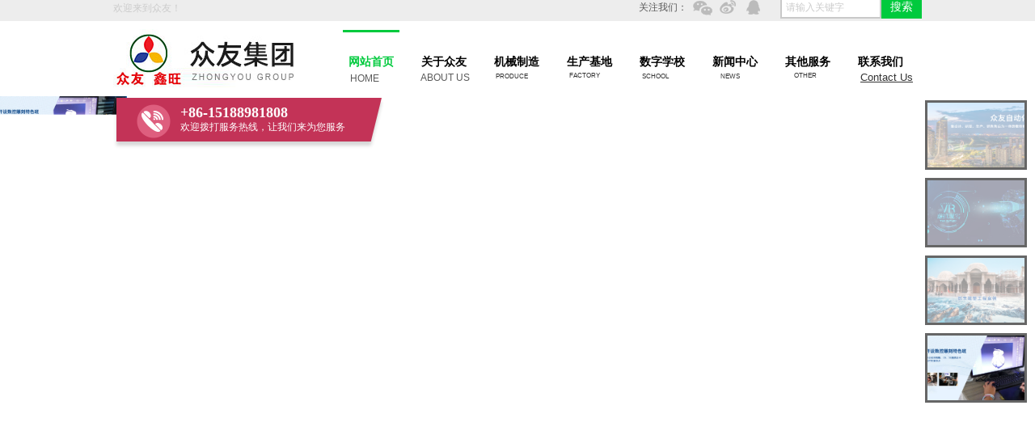

--- FILE ---
content_type: text/html; charset=utf-8
request_url: http://www.zyshebei.com/
body_size: 19396
content:
<!DOCTYPE html PUBLIC "-//W3C//DTD XHTML 1.0 Transitional//EN" "http://www.w3.org/TR/xhtml1/DTD/xhtml1-transitional.dtd">
<html xmlns="http://www.w3.org/1999/xhtml" lang="zh-Hans" >
	<head>
		<meta http-equiv="X-UA-Compatible" content="IE=Edge,chrome=1" />
	<meta name="viewport" content="width=1000" />	<meta http-equiv="Content-Type" content="text/html; charset=utf-8" />
		<meta name="format-detection" content="telephone=no" />
	     <meta http-equiv="Cache-Control" content="no-transform"/> 
     <meta http-equiv="Cache-Control" content="no-siteapp"/>
	<title>众友自动化设备有限公司</title>
	<meta name="keywords"  content="台球桌打孔机、泡沫雕刻机、重型石材雕刻机、流水线打孔、机数控打孔机" />
	<meta name="description" content="曲阳县众友自动化设备有限公司生产产品有:台球桌打孔机、泡沫雕刻机、重型石材雕刻机、流水线打孔机。数控打孔机、圆雕机等等,是专业的泡沫雕刻加工厂、石材雕刻加工厂,另还有雕刻制图培训、数控培训。" />
    
                
	<meta name="360-site-verification" content="4600bd9863281e1174d8991a5f3667fc" />		<link rel="shortcut icon" href="http://pro3087ff25.pic11.ysjianzhan.cn/upload/1.ico" type="image/x-icon" />
	<link rel="Bookmark" href="http://pro3087ff25.pic11.ysjianzhan.cn/upload/1.ico" />
		

		<link href="http://static.ysjianzhan.cn/website/template/default/css/default.css?v=17534100" rel="stylesheet" type="text/css" />
<link href="http://www.zyshebei.com/template/default/css/font/font.css?v=15750090" rel="stylesheet" type="text/css" />
<link href="http://www.zyshebei.com/template/default/css/wpassword/iconfont.css?v=17496248" rel="stylesheet" type="text/css" />
<link href="http://static.ysjianzhan.cn/website/plugin/title/css/title.css?v=17083134" rel="stylesheet" type="text/css" />
<link href="http://static.ysjianzhan.cn/website/plugin/media/css/media.css?v=14077216" rel="stylesheet" type="text/css" />
<link href="http://static.ysjianzhan.cn/website/plugin/sitesearch/css/sitesearch.css?v=16861946" rel="stylesheet" type="text/css" />
<link href="http://static.ysjianzhan.cn/website/plugin/bslider/css/bslider.css?v=14423932" rel="stylesheet" type="text/css" />
<style type="text/css">.prop_rotate_angle sup,.prop_rotate_angle .posblk-deg{font-size:11px; color:#CDCDCD; font-weight:normal; font-style:normal; }ins#qiao-wrap{height:0;} #qiao-wrap{display:block;}
</style> 
</head>
<body  >
<input type="hidden" value="4" name="_user_level_val" />
								<script type="text/javascript" language="javascript" src="http://static.ysjianzhan.cn/website/script/??libsjq.js,jquery.custom.js,jquery.lazyload.js,jquery.rotateutility.js,lab.js,wopop_all.js,jquery.cookie.js,jquery.simplemodal.js,fullcollumn.js,objectFitPolyfill.min.js,ierotate.js,effects/velocity.js,effects/velocity.ui.js,effects/effects.js,fullpagescroll.js,common.js,heightAdapt.js?v=17573096"></script>
<script type="text/javascript" language="javascript" src="http://static.ysjianzhan.cn/website/plugin/??media/js/init.js,sitesearch/js/init.js,new_navigation/js/overall.js,new_navigation/styles/hs7/init.js,picture_hover/js/init.js,buttons/js/init.js,article_list/js/init.js,new_navigation/styles/hs9/init.js?v=17636160"></script>
	<script type="text/javascript" language="javascript">
    			var webmodel = {};
	        
    wp_pages_global_func($.extend({
        'isedit': '0',
        'islogin': '0',
        'domain': 'pro3087ff25',
        'p_rooturl': 'http://www.zyshebei.com',
        'static_rooturl': 'http://static.ysjianzhan.cn/website',
        'interface_locale': "zh_CN",
        'dev_mode': "0",
        'getsession': ''
    }, {"phpsessionid":"","punyurl":"http:\/\/www.zyshebei.com","curr_locale":"zh_CN","mscript_name":"","converted":false}));
    
	</script>

<link href="http://www.zyshebei.com/2efa41017ab144a85cba2f07360f36a6.cssx" rel="stylesheet" /><div id="page_set_css">
</div><input type="hidden" id="page_id" name="page_id" value="72" rpid="72">
<div id="scroll_container" class="scroll_contain" style="">
	    	<div id="scroll_container_bg" style=";">&nbsp;</div>
<script>
initScrollcontainerHeight();	
</script>
     <div id="overflow_canvas_container">        <div id="canvas" style=" margin: 0 auto;width:1000px;;height:2764px">
    <div id="layer2B6928F90B8F7039576E7BE14A8E3972" class="full_column"   style="width:1000px;position:absolute;top:0px;height:105px;z-index:102;">
    <div class="full_width " style="position:absolute;height:105px;background-repeat:repeat-x;background-image:url('http://pro3087ff25.pic11.ysjianzhan.cn/upload/templatefiles/a01_o91a.png');">		
    </div>
			<div class="full_content" style="width:1000px; position:absolute;left:0;top:0;margin-left: 0px;;height:105px;">
								<div id='layer170C7BFA502B918CECE220B8EC946FD4' type='title'  class='cstlayer' style='left: 293px; top: 89px; position: absolute; z-index: 102; width: 50px; height: 13px; '  mid=""  fatherid='layer2B6928F90B8F7039576E7BE14A8E3972'    deg='0'><div class="wp-title_content" style="overflow-wrap: break-word; padding: 0px; border-color: transparent; border-width: 0px; height: 14px; width: 48px; display: block;">HOME</div>
<script type="text/javascript">
$(function(){
	$('.wp-title_content').each(function(){
		if($(this).find('div').attr('align')=='justify'){
			$(this).find('div').css({'text-justify':'inter-ideograph','text-align':'justify'});
		}
	})	
})
</script>

</div><script>				 $('#layer170C7BFA502B918CECE220B8EC946FD4').triggerHandler('layer_ready');</script><div id='layerA85BFE6E53D062DFF6A47D3F461A0099' type='title'  class='cstlayer' style='left: 473px; top: 89px; position: absolute; z-index: 106; width: 130px; height: 23px; transform: rotate(0deg); transform-origin: 0px 0px; '  mid=""  fatherid='layer2B6928F90B8F7039576E7BE14A8E3972'    deg='0'><div class="wp-title_content" style="overflow-wrap: break-word; padding: 0px; border-color: transparent; border-width: 0px; height: 23px; width: 130px; display: block;"><font color="#333333" face="Arial, sans-serif"><span style="font-size: 8px; text-transform: uppercase; background-color: rgb(255, 255, 255);">produce</span></font></div>

</div><script>				 $('#layerA85BFE6E53D062DFF6A47D3F461A0099').triggerHandler('layer_ready');</script><div id='layer88ECEDF9A82FA2023950D19C7814BB9B' type='title'  class='cstlayer' style='left: 751px; top: 89px; position: absolute; z-index: 104; width: 60px; height: 23px; '  mid=""  fatherid='layer2B6928F90B8F7039576E7BE14A8E3972'    deg='0'><div class="wp-title_content" style="overflow-wrap: break-word; padding: 0px; border-color: transparent; border-width: 0px; height: 23px; width: 60px; display: block;"><span style="color: rgb(51, 51, 51); font-family: Arial, sans-serif; font-size: 13px; background-color: rgb(255, 255, 255);"><span style="text-transform: uppercase; font-size: 8px;">​​​​​NEWS</span></span></div>

</div><script>				 $('#layer88ECEDF9A82FA2023950D19C7814BB9B').triggerHandler('layer_ready');</script><div id='layerCA27396A1B9BD1BC0BEC4C021A18F9A6' type='title'  class='cstlayer' style='left: 842px; top: 88px; position: absolute; z-index: 103; width: 60px; height: 23px; '  mid=""  fatherid='layer2B6928F90B8F7039576E7BE14A8E3972'    deg='0'><div class="wp-title_content" style="overflow-wrap: break-word; padding: 0px; border-color: transparent; border-width: 0px; height: 23px; width: 60px; display: block;"><font color="#333333" face="Arial, sans-serif"><span style="font-size: 8px; text-transform: uppercase; background-color: rgb(255, 255, 255);">other</span></font></div>

</div><script>				 $('#layerCA27396A1B9BD1BC0BEC4C021A18F9A6').triggerHandler('layer_ready');</script><div id='layer6E8D216277236CA392FBCCCD4B7C117E' type='title'  class='cstlayer' style='left: 924px; top: 88px; position: absolute; z-index: 116; width: 76px; height: 26px; '  mid=""  fatherid='layer2B6928F90B8F7039576E7BE14A8E3972'    deg='0'><div class="wp-title_content" style="overflow-wrap: break-word; padding: 0px; border-color: transparent; border-width: 0px; height: 26px; width: 76px; display: block;"><a target="_blank" hidefocus="true" href="https://www.baidu.com/link?url=if0e-qQo_mrctG45FHGW2xt0256MKrmfeY0L0RpFI0X7EgnpvV8SJFW8o4sa7EXJhqAOjwqnT0_7wW7u2mIOUGNJIpxCvM8yR3brQM6f80S&amp;wd=&amp;eqid=f8e1aad80007db3300000002627b7d1e" style="color: rgb(51, 51, 51); text-decoration-line: underline; font-size: 13px; font-family: Arial, sans-serif; background-color: rgb(255, 255, 255);">Contact Us</a></div>

</div><script>				 $('#layer6E8D216277236CA392FBCCCD4B7C117E').triggerHandler('layer_ready');</script><div id="layer761CC9888D3DFCED3687D068EFAC2EC3" class="full_column"   fatherid='layer2B6928F90B8F7039576E7BE14A8E3972'  style="width:1000px;position:absolute;top:-6px;height:32px;z-index:100;">
    <div class="full_width " style="position:absolute;height:32px;background-color:#ededed;">		
    </div>
			<div class="full_content" style="width:1000px; position:absolute;left:0;top:0;margin-left: 0px;;height:32px;">
								<div id='layerB004067951DE1341EAACEA40847E3E2C' type='media'  class='cstlayer' style='left: 717px; top: 6px; position: absolute; z-index: 122; width: 83px; height: 19px; '  mid=""  fatherid='layer761CC9888D3DFCED3687D068EFAC2EC3'    deg='0'><script>
create_pc_media_set_pic('layerB004067951DE1341EAACEA40847E3E2C',false);
</script>
<div class="wp-media_content"  style="overflow: hidden; width: 83px; height: 19px;" type="0">
<div class="img_over"  style='overflow: hidden; border-color: transparent; border-width: 0px; width: 83px; height: 19px; position: relative;'>

<div class="imgloading" style="z-index:100;"> </div>
<img  id="wp-media-image_layerB004067951DE1341EAACEA40847E3E2C" onerror="set_thumb_layerB004067951DE1341EAACEA40847E3E2C(this);" onload="set_thumb_layerB004067951DE1341EAACEA40847E3E2C(this);" class="paragraph_image"  type="zoom" src="http://pro3087ff25.pic11.ysjianzhan.cn/upload/templatefiles/vvv_12sh.png" style="width: 83px; height: 19px;;" />
</div>

</div>
<script>
(function(){
		layer_media_init_func('layerB004067951DE1341EAACEA40847E3E2C',{"isedit":false,"has_effects":false});
})()
</script>
</div><script>				 $('#layerB004067951DE1341EAACEA40847E3E2C').triggerHandler('layer_ready');</script><div id='layerE5F79FF716F3D18E4723C0E989B3E980' type='title'  class='cstlayer' style='left: 650px; top: 7px; position: absolute; z-index: 124; width: 67px; height: 19px; '  mid=""  fatherid='layer761CC9888D3DFCED3687D068EFAC2EC3'    deg='0'><div class="wp-title_content" style="word-wrap: break-word; padding: 0px; border: 0px solid transparent; height: 19px; width: 67px; display: block;"><span style="font-family:'Microsoft YaHei';">关注我们：</span></div>

</div><script>				 $('#layerE5F79FF716F3D18E4723C0E989B3E980').triggerHandler('layer_ready');</script><div id='layerD727DA5B61F9CCC16EE414B469305C00' type='title'  class='cstlayer' style='left: 0px; top: 8px; width: 165px; height: 18px; position: absolute; z-index: 125; '  mid=""  fatherid='layer761CC9888D3DFCED3687D068EFAC2EC3'    deg='0'><div class="wp-title_content" style="border-width: 0px; border-color: transparent; padding: 0px; width: 165px; height: 18px; display: block; -ms-word-wrap: break-word;"><span style="color: rgb(204, 204, 204);">欢迎来到众友！</span></div>

</div><script>				 $('#layerD727DA5B61F9CCC16EE414B469305C00').triggerHandler('layer_ready');</script><div id='layer089E77E6ADBB88E520AA67F4C17AB5C8' type='sitesearch'  class='cstlayer' style='left: 825px; top: 1px; position: absolute; z-index: 121; width: 175px; height: 38px; '  mid=""  fatherid='layer761CC9888D3DFCED3687D068EFAC2EC3'    deg='0'><div class="wp-sitesearch_content" style="word-wrap: break-word; padding: 0px; border-color: transparent; border-width: 0px; width: 175px; height: 38px;">
	<div class="wp-sitesearch_container" skin="skin4" type="all" opn="0">
		<script type="text/javascript">
	
</script>

<div class="searchbox">
    <div style="display: flex;">
        <div class="ninputs">
            <input type="text" class="searchbox_txt" name="keywords" value="请输入关键字" ></div>
        <input type="hidden" name="searchcontent" value="product"/>
        <div class="sright"> <div class="searchbox_btn">搜索</div></div>
    </div>
    </div>


<script language="javascript">	

	var dom=$("#layer089E77E6ADBB88E520AA67F4C17AB5C8");
                var width_xz=0;
	if($.browser.msie && $.browser.version>=9){ width_xz=4;}
	dom.find('.searchbox_txt').css({'width':(dom.width()-width_xz-dom.find('.searchbox_btn').outerWidth(true))-10-4+'px'});
                //key hide show
        dom.find(".searchbox_txt").click(function () {
             if ($(this).val() == "请输入关键字") {
                 $(this).attr("value","");
             }
        });
        dom.find(".searchbox_txt").blur(function () {
            if ($(this).val() == "") {
                $(this).attr('value','请输入关键字')
            }
        });

        </script>
            <div class="searchtype" style='display:none;' >
			<input type="radio" name="c_layer089E77E6ADBB88E520AA67F4C17AB5C8" value="title"  class="catetype"/><span class="s_title">名称</span><input type="radio" name="c_layer089E77E6ADBB88E520AA67F4C17AB5C8" value="intro" class="catetype"/><span  class="s_description">描述</span><input type="radio" name="c_layer089E77E6ADBB88E520AA67F4C17AB5C8" value="content" class="catetype"/><span  class="s_content">内容</span>		</div>
	</div>

<script language="javascript">
var wp_productsearchcache = null;
$('body').data('wp_searchcache',wp_productsearchcache);
(function(){
var urldata = null;
var param={"layer_id":"layer089E77E6ADBB88E520AA67F4C17AB5C8","skin":"skin4","article_page":"95","product_page":"105","payknow_page":-1,"article_pageres":"-1","product_pageres":"-1","openArticleUrl":0,"openPayknowUrl":0,"search_type":0,"sswitch":"1","wordsplist":"1","openProductUrl":0,"search_listNum":"10","extend_content":{"mode":"skins","skin":"skin4","sshinput_txtcolor":"#cccccc","sshinputborder_txtcolor":"#c9c9c9","sshinputborder_txtsize":"2","sshbtn_txtsize":"14","sshbtn_txtbold":"normal","sshbtn_txtcolor":"#fff","sshbtnborder_txtcolor":"#fff","sshbtnborder_txtsize":"0","sshbtn_bgcolor_txtcolor":"#00ca3d","sshbtn_bgcolor_hover_txtcolor":"#c33357","sshinput_txtfamily":"Microsoft YaHei","sshbtn_txtfamily":"Microsoft YaHei","sshinput_txtsize":"12","sshinput_txtbold":"normal","sshbtn_bg_txtcolor":"http:\/\/static.websiteonline.cn\/website\/plugin\/sitesearch\/styles\/skin5\/bg.jpg","sshbtn_bg_hover_txtcolor":"http:\/\/static.websiteonline.cn\/website\/plugin\/sitesearch\/styles\/skin5\/bg0.jpg","sshbtn_bigbg_txtcolor":"http:\/\/static.websiteonline.cn\/website\/plugin\/sitesearch\/styles\/skin6\/bg.jpg"},"sshdefalutshow":"0","langs":{"Search Pro":"\u4ea7\u54c1","Search Result":"\u641c\u7d22\u7ed3\u679c\u9875\u9762","Name":"\u540d\u79f0","Description":"\u63cf\u8ff0","Search Art":"\u6587\u7ae0","Search Title":"\u6807\u9898","Search Summary":"\u6458\u8981"},"editmode":0};
var $curlayer = $('#layer089E77E6ADBB88E520AA67F4C17AB5C8');
$curlayer.mod_property({"extend_content":{"mode":"skins","skin":"skin4","sshinput_txtcolor":"#cccccc","sshinputborder_txtcolor":"#c9c9c9","sshinputborder_txtsize":"2","sshbtn_txtsize":"14","sshbtn_txtbold":"normal","sshbtn_txtcolor":"#fff","sshbtnborder_txtcolor":"#fff","sshbtnborder_txtsize":"0","sshbtn_bgcolor_txtcolor":"#00ca3d","sshbtn_bgcolor_hover_txtcolor":"#c33357","sshinput_txtfamily":"Microsoft YaHei","sshbtn_txtfamily":"Microsoft YaHei","sshinput_txtsize":"12","sshinput_txtbold":"normal","sshbtn_bg_txtcolor":"http:\/\/static.websiteonline.cn\/website\/plugin\/sitesearch\/styles\/skin5\/bg.jpg","sshbtn_bg_hover_txtcolor":"http:\/\/static.websiteonline.cn\/website\/plugin\/sitesearch\/styles\/skin5\/bg0.jpg","sshbtn_bigbg_txtcolor":"http:\/\/static.websiteonline.cn\/website\/plugin\/sitesearch\/styles\/skin6\/bg.jpg"}});
param['wp_productsearchcache']=wp_productsearchcache;

var searchFlag = 4;

layer_sitesearch_init_func(param,urldata,searchFlag);
})()
</script>
</div>
</div><script>				 $('#layer089E77E6ADBB88E520AA67F4C17AB5C8').triggerHandler('layer_ready');</script>                                
                                <div class="fullcontent_opacity" style="width: 100%;height: 100%;position: absolute;left: 0;right: 0;top: 0;display:none;"></div>
			</div>
</div>
<script>
        $(".content_copen").live('click',function(){
        $(this).closest(".full_column").hide();
    });
	var $fullwidth=$('#layer761CC9888D3DFCED3687D068EFAC2EC3 .full_width');
	$fullwidth.css({left:0-$('#canvas').offset().left+$('#scroll_container').offset().left-$('#scroll_container').scrollLeft()-$.parseInteger($('#canvas').css("borderLeftWidth")),width:$('#scroll_container_bg').width()});
	$(function () {
				var videoParams={"id":"layer761CC9888D3DFCED3687D068EFAC2EC3","bgauto":null,"ctauto":null,"bVideouse":null,"cVideouse":null,"bgvHeight":null,"bgvWidth":null};
		fullcolumn_bgvideo_init_func(videoParams);
                var bgHoverParams={"full":{"hover":null,"opacity":null,"bg":"#ededed","id":"layer761CC9888D3DFCED3687D068EFAC2EC3","bgopacity":null,"zindextopcolorset":""},"full_con":{"hover":null,"opacity":null,"bg":null,"id":"layer761CC9888D3DFCED3687D068EFAC2EC3","bgopacity":null}};
		fullcolumn_HoverInit(bgHoverParams);
        });
</script>


<div id='layer84DC48D5ADF5BBDD5C70810738524D03' type='title'  class='cstlayer' style='z-index: 101; position: absolute; width: 233px; height: 75px; top: 36px; left: 0px; '  mid=""  fatherid='layer2B6928F90B8F7039576E7BE14A8E3972'    deg='0'><div class="wp-title_content" style="border-color: transparent; padding: 0px; border-width: 0px; width: 233px; display: block; overflow-wrap: break-word; height: 75px; border-style: solid; background-image: url('http://pro3087ff25.pic11.ysjianzhan.cn/upload/lll.jpg');"><p align="left"><br></p><p align="left"><br></p></div>

</div><script>				 $('#layer84DC48D5ADF5BBDD5C70810738524D03').triggerHandler('layer_ready');</script><div id='layer50A7849BF845F705B58FA8D020020893' type='title'  class='cstlayer' style='left: 654px; top: 89px; position: absolute; z-index: 105; width: 60px; height: 23px; '  mid=""  fatherid='layer2B6928F90B8F7039576E7BE14A8E3972'    deg='0'><div class="wp-title_content" style="overflow-wrap: break-word; padding: 0px; border-color: transparent; border-width: 0px; height: 23px; width: 60px; display: block;"><font color="#333333" face="Arial, sans-serif"><span style="font-size: 8px; text-transform: uppercase; background-color: rgb(255, 255, 255);">SCHOOL</span></font></div>

</div><script>				 $('#layer50A7849BF845F705B58FA8D020020893').triggerHandler('layer_ready');</script><div id='layer98CA9F6508311D66F5694C6B604FA16C' type='new_navigation'  class='cstlayer' style='z-index: 107; position: absolute; width: 735px; height: 51px; top: 37px; left: 264px; '  mid=""  fatherid='layer2B6928F90B8F7039576E7BE14A8E3972'    deg='0'><div class="wp-new_navigation_content" style="border: 0px solid transparent; padding: 0px; width: 735px; display: block; overflow: visible; height: 51px;;display:block;overflow:hidden;height:0px;" type="0">
<script type="text/javascript"> 
		
		$("#layer98CA9F6508311D66F5694C6B604FA16C").data("m_show", '');
	</script>
<div skin="hs7" class="nav1 menu_hs7" ishorizon="1" colorstyle="darkgreen" direction="0" more="更多" moreshow="0" morecolor="darkorange" hover="1" hover_scr="0" submethod="0" umenu="0" dmenu="0" sethomeurl="http://www.zyshebei.com/page72" smcenter="0">
		<ul id="nav_layer98CA9F6508311D66F5694C6B604FA16C" class="navigation"  style="width:auto;"  >
		<li style="z-index:2;"  class="wp_subtop"  pid="72" ><a  class="  "  href="http://www.zyshebei.com">网站首页</a></li><li style="z-index:2;"  class="wp_subtop"  pid="154" ><a  class=" sub "  href="http://www.zyshebei.com/page154">关于众友</a><ul style="z-index:2;"><li style="z-index:3;"  class=""  pid=0 ><a  class="  "  href="http://www.zyshebei.com/page128">公司简介</a></li><li style="z-index:3;"  class=""  pid=0 ><a  class="  "  href="http://www.zyshebei.com/page126">发展历程</a></li><li style="z-index:3;"  class=""  pid=0 ><a  class=" sub "  href="http://www.zyshebei.com/page127">旗下产业</a><ul style="z-index:3;"><li style="z-index:4;"  class=""  pid=0 ><a  class="  "  href="http://www.zyshebei.com/page129">众友科技有限公司</a></li><li style="z-index:4;"  class=""  pid=0 ><a  class="  "  href="http://www.zyshebei.com/page131">大合科技有限公司</a></li></ul></li></ul></li><li style="z-index:2;"  class="wp_subtop"  pid="86" ><a  class=" sub "  href="http://www.zyshebei.com/page86">机械制造</a><ul style="z-index:2;"><li style="z-index:3;"  class=""  pid=0 ><a  class="  "  href="http://www.zyshebei.com/page115">平面浮雕机</a></li><li style="z-index:3;"  class=""  pid=0 ><a  class="  "  href="http://www.zyshebei.com/page139">立式雕刻机</a></li><li style="z-index:3;"  class=""  pid=0 ><a  class="  "  href="http://www.zyshebei.com/page135">摆头雕刻机</a></li><li style="z-index:3;"  class=""  pid=0 ><a  class="  "  href="http://www.zyshebei.com/page136">卧式圆雕机</a></li><li style="z-index:3;"  class=""  pid=0 ><a  class="  "  href="http://www.zyshebei.com/page137">泡沫雕刻机</a></li><li style="z-index:3;"  class=""  pid=0 ><a  class="  "  href="http://www.zyshebei.com/page138">数控打孔机</a></li><li style="z-index:3;"  class=""  pid=0 ><a  class="  "  href="http://www.zyshebei.com/page160">景观石制造专用设备</a></li><li style="z-index:3;"  class=""  pid=0 ><a  class="  "  href="http://www.zyshebei.com/page159">3D砂型打印机</a></li></ul></li><li style="z-index:2;"  class="wp_subtop"  pid="140" ><a  class=" sub "  href="http://www.zyshebei.com/page140">生产基地</a><ul style="z-index:2;"><li style="z-index:3;"  class=""  pid=0 ><a  class="  "  href="http://www.zyshebei.com/page150">园林雕塑</a></li><li style="z-index:3;"  class=""  pid=0 ><a  class="  "  href="http://www.zyshebei.com/page153">家庭装饰</a></li><li style="z-index:3;"  class=""  pid=0 ><a  class="  "  href="http://www.zyshebei.com/page152">工艺品</a></li><li style="z-index:3;"  class=""  pid=0 ><a  class="  "  href="http://www.zyshebei.com/page151">佛教类</a></li></ul></li><li style="z-index:2;"  class="wp_subtop"  pid="111" ><a  class=" sub "  href="http://www.zyshebei.com/1">数字学校</a><ul style="z-index:2;"><li style="z-index:3;"  class=""  pid=0 ><a  class="  "  href="http://www.zyshebei.com/page161">AI雕刻自动生成</a></li><li style="z-index:3;"  class=""  pid=0 ><a  class="  "  href="http://www.zyshebei.com/page134">实操数控培训班</a></li><li style="z-index:3;"  class=""  pid=0 ><a  class="  "  href="http://www.zyshebei.com/page133">精雕数控培训班</a></li><li style="z-index:3;"  class=""  pid=0 ><a  class="  "  href="http://www.zyshebei.com/page132">圆雕数控培训班</a></li></ul></li><li style="z-index:2;"  class="wp_subtop"  pid="122" ><a  class="  "  href="http://www.zyshebei.com/page122">新闻中心</a></li><li style="z-index:2;"  class="wp_subtop"  pid="143" ><a  class=" sub "  href="http://www.zyshebei.com/page143">其他服务</a><ul style="z-index:2;"><li style="z-index:3;"  class=""  pid=0 ><a  class="  "  href="http://www.zyshebei.com/page145">三维扫描</a></li><li style="z-index:3;"  class=""  pid=0 ><a  class="  "  href="http://www.zyshebei.com/page144">3D打印</a></li><li style="z-index:3;"  class=""  pid=0 ><a  class="  "  href="http://www.zyshebei.com/page146">VR虚拟与现实</a></li><li style="z-index:3;"  class=""  pid=0 ><a  class="  "  href="http://www.zyshebei.com/page147">云龙玉矿山</a></li><li style="z-index:3;"  class=""  pid=0 ><a  class="  "  href="http://www.zyshebei.com/page149">无人机数据采集</a></li></ul></li><li style="z-index:2;"  class="wp_subtop"  pid="90" ><a  class=" sub "  href="http://www.zyshebei.com/page90">联系我们</a><ul style="z-index:2;"><li style="z-index:3;"  class=""  pid=0 ><a  class="  "  href="http://www.zyshebei.com/page158">联系我们</a></li></ul></li>	</ul>
</div>

<script type="text/javascript"> 
				$("#layer98CA9F6508311D66F5694C6B604FA16C").data("datasty_", '@charset "utf-8";  #nav_layer98CA9F6508311D66F5694C6B604FA16C,#nav_layer98CA9F6508311D66F5694C6B604FA16C ul,#nav_layer98CA9F6508311D66F5694C6B604FA16C li{list-style-type:none; margin:0px; padding:0px; border:thin none;}  #nav_layer98CA9F6508311D66F5694C6B604FA16C {position:relative;height:54px;line-height:54px; background:url(http://static.ysjianzhan.cn/website/plugin/new_navigation/styles/hs7/nav_bg.jpg) repeat-x; margin-bottom:10px;padding-left:10px; }  #nav_layer98CA9F6508311D66F5694C6B604FA16C li.wp_subtop{padding-left:5px;padding-right:5px;text-align:center;position:relative;float:left;padding-bottom:0px;width:115px;height:54px;line-height:54px;background-image:url(http://static.ysjianzhan.cn/website/plugin/new_navigation/view/images/png_bg.png);background-repeat:no-repeat;background-position:top right;background-color:transparent;}  #nav_layer98CA9F6508311D66F5694C6B604FA16C li.wp_subtop:hover{width:115px;height:54px;line-height:54px;background-image:url(http://static.ysjianzhan.cn/website/plugin/new_navigation/styles/hs7/li_hover.png);background-color:transparent;background-position:bottom left;background-repeat:repeat-x;}  #nav_layer98CA9F6508311D66F5694C6B604FA16C li.wp_subtop>a{white-space:nowrap;display:block;padding:0px;text-decoration:none;font-size:12px;font-family:arial;color:#ffffff;text-align:center;font-weight:normal;font-style:normal; overflow:hidden;}  #nav_layer98CA9F6508311D66F5694C6B604FA16C li.wp_subtop>a:hover{font-size:12px;font-family:arial;color:#fff;text-align:center;font-weight:normal;font-style:normal;}  #nav_layer98CA9F6508311D66F5694C6B604FA16C ul{position:absolute;left:0px;display:none;padding-left:5px;padding-right:5px;background-image:url(http://static.ysjianzhan.cn/website/plugin/new_navigation/view/images/png_bg.png);background-color:transparent;margin-left:0px;padding-top:10px; padding-bottom:8px;}  #nav_layer98CA9F6508311D66F5694C6B604FA16C ul li{position:relative;text-align:center;padding-bottom:0px;padding-left:5px;padding-right:5px;height:31px;line-height:31px;background-image:url(http://static.ysjianzhan.cn/website/plugin/new_navigation/view/images/png_bg.png);background-repeat:repeat;background-position:top left;background-color:#516c47;}  #nav_layer98CA9F6508311D66F5694C6B604FA16C ul li:hover{height:31px;text-align:center;line-height:31px;padding-left:5px;padding-right:5px; background-image:url(http://static.ysjianzhan.cn/website/plugin/new_navigation/view/images/png_bg.png);background-repeat:repeat;background-position:top left;background-color:#3a4c34;}  #nav_layer98CA9F6508311D66F5694C6B604FA16C ul li a {display:block;font-size:12px;font-family:arial;color:#fff;text-align:center;font-weight:normal;font-style:normal;white-space:nowrap;}  #nav_layer98CA9F6508311D66F5694C6B604FA16C ul li a:hover{display:block;font-size:12px;font-family:arial;color:#ffffff;text-align:center;font-weight:normal;font-style:normal;}');
		$("#layer98CA9F6508311D66F5694C6B604FA16C").data("datastys_", '#nav_layer98CA9F6508311D66F5694C6B604FA16C{background-color:transparent;} #nav_layer98CA9F6508311D66F5694C6B604FA16C{background-image:url(http://static.ysjianzhan.cn/website/plugin/new_navigation/view/images/png_bg.png);}  #nav_layer98CA9F6508311D66F5694C6B604FA16C li.wp_subtop>a{font-family:Microsoft YaHei;}  #nav_layer98CA9F6508311D66F5694C6B604FA16C li.wp_subtop>a:hover{font-family:Microsoft YaHei;}     #nav_layer98CA9F6508311D66F5694C6B604FA16C li.wp_subtop{background-position:center left;} #nav_layer98CA9F6508311D66F5694C6B604FA16C li.wp_subtop{background-image:url(http://static.ysjianzhan.cn/website/plugin/new_navigation/view/images/png_bg.png);} #nav_layer98CA9F6508311D66F5694C6B604FA16C li.wp_subtop{background-color:transparent;}        #nav_layer98CA9F6508311D66F5694C6B604FA16C{height:42px;}        #nav_layer98CA9F6508311D66F5694C6B604FA16C li.wp_subtop:hover{line-height:80px;} #nav_layer98CA9F6508311D66F5694C6B604FA16C li.wp_subtop:hover{height:80px;} #nav_layer98CA9F6508311D66F5694C6B604FA16C li.wp_subtop{height:80px;} #nav_layer98CA9F6508311D66F5694C6B604FA16C li.wp_subtop{line-height:80px;}   #nav_layer98CA9F6508311D66F5694C6B604FA16C li.wp_subtop:hover{width:80px;} #nav_layer98CA9F6508311D66F5694C6B604FA16C li.wp_subtop{width:80px;} #nav_layer98CA9F6508311D66F5694C6B604FA16C li.wp_subtop{text-align:center;} #nav_layer98CA9F6508311D66F5694C6B604FA16C li.wp_subtop>a{text-align:center;} #nav_layer98CA9F6508311D66F5694C6B604FA16C li.wp_subtop:hover{text-align:center;} #nav_layer98CA9F6508311D66F5694C6B604FA16C li.wp_subtop>a:hover{text-align:center;}      #nav_layer98CA9F6508311D66F5694C6B604FA16C li.wp_subtop>a:hover{font-weight:bold;} #nav_layer98CA9F6508311D66F5694C6B604FA16C li.wp_subtop>a{color:#000000;} #nav_layer98CA9F6508311D66F5694C6B604FA16C li.wp_subtop>a:hover{color:#00ca3d;}  #nav_layer98CA9F6508311D66F5694C6B604FA16C li.wp_subtop:hover{background-color:transparent;}  #nav_layer98CA9F6508311D66F5694C6B604FA16C li.wp_subtop>a{font-size:14px;}  #nav_layer98CA9F6508311D66F5694C6B604FA16C li.wp_subtop>a{font-weight:bold;}  #nav_layer98CA9F6508311D66F5694C6B604FA16C li.wp_subtop>a:hover{font-size:14px;} #nav_layer98CA9F6508311D66F5694C6B604FA16C li.wp_subtop:hover{background-image:url("http://pro3087ff25.pic11.ysjianzhan.cn/upload/templatefiles/wwww_b5qx.jpg");} #nav_layer98CA9F6508311D66F5694C6B604FA16C li.wp_subtop:hover{background-position:top center;} #nav_layer98CA9F6508311D66F5694C6B604FA16C li.wp_subtop:hover{background-repeat:no-repeat;}');
	
			var b_width=parseInt($("#layer98CA9F6508311D66F5694C6B604FA16C").find('.wp-new_navigation_content').css('border-bottom-width'));
	if(b_width>0){
		$("#nav_layer98CA9F6508311D66F5694C6B604FA16C").css('margin-bottom','0px');
	}
	</script>

<script type="text/javascript">
function wp_get_navstyle(layer_id,key){
		var navStyle = $.trim($("#"+layer_id).data(key));
		return navStyle;	
	
}	
richtxt('layer98CA9F6508311D66F5694C6B604FA16C');
</script><script type="text/javascript">
layer_new_navigation_hs7_func({"isedit":false,"layer_id":"layer98CA9F6508311D66F5694C6B604FA16C","menustyle":"hs7"});

</script></div>
<script type="text/javascript">
 $(function(){
	layer_new_navigation_content_func({"isedit":false,"layer_id":"layer98CA9F6508311D66F5694C6B604FA16C","menustyle":"hs7","addopts":[]});
});
</script>

</div><script>				 $('#layer98CA9F6508311D66F5694C6B604FA16C').triggerHandler('layer_ready');</script>                                
                                <div class="fullcontent_opacity" style="width: 100%;height: 100%;position: absolute;left: 0;right: 0;top: 0;display:none;"></div>
			</div>
</div>
<script>
        $(".content_copen").live('click',function(){
        $(this).closest(".full_column").hide();
    });
	var $fullwidth=$('#layer2B6928F90B8F7039576E7BE14A8E3972 .full_width');
	$fullwidth.css({left:0-$('#canvas').offset().left+$('#scroll_container').offset().left-$('#scroll_container').scrollLeft()-$.parseInteger($('#canvas').css("borderLeftWidth")),width:$('#scroll_container_bg').width()});
	$(function () {
				var videoParams={"id":"layer2B6928F90B8F7039576E7BE14A8E3972","bgauto":null,"ctauto":null,"bVideouse":null,"cVideouse":null,"bgvHeight":null,"bgvWidth":null};
		fullcolumn_bgvideo_init_func(videoParams);
                var bgHoverParams={"full":{"hover":null,"opacity":null,"bg":null,"id":"layer2B6928F90B8F7039576E7BE14A8E3972","bgopacity":null,"zindextopcolorset":""},"full_con":{"hover":null,"opacity":null,"bg":null,"id":"layer2B6928F90B8F7039576E7BE14A8E3972","bgopacity":null}};
		fullcolumn_HoverInit(bgHoverParams);
        });
</script>


<div id='layer46AF4247EC6686820481A794EDC0C405' type='title'  class='cstlayer' style='left: 564px; top: 88px; position: absolute; z-index: 110; width: 60px; height: 23px; '  mid=""    deg='0'><div class="wp-title_content" style="overflow-wrap: break-word; padding: 0px; border-color: transparent; border-width: 0px; height: 23px; width: 60px; display: block;"><font color="#333333" face="Arial, sans-serif"><span style="font-size: 8px; text-transform: uppercase; background-color: rgb(255, 255, 255);">FACTORY</span></font></div>

</div><script>				 $('#layer46AF4247EC6686820481A794EDC0C405').triggerHandler('layer_ready');</script><div id='layer92DB7920908D3F1A5C806FDEFA928B83' type='title'  class='cstlayer' style='left: 380px; top: 88px; position: absolute; z-index: 112; width: 79px; height: 19px; '  mid=""    deg='0'><div class="wp-title_content" style="overflow-wrap: break-word; padding: 0px; border-color: transparent; border-width: 0px; height: 19px; width: 79px; display: block;">ABOUT US</div>

</div><script>				 $('#layer92DB7920908D3F1A5C806FDEFA928B83').triggerHandler('layer_ready');</script><div id='layer2D54897791C97CE155C2FF03CBAF3918' type='bslider'  class='cstlayer' style='left: 0px; top: 119px; position: absolute; z-index: 100; width: 1000px; height: 665px; '  mid=""    deg='0'><script language="javascript">
function imghandler_layer2D54897791C97CE155C2FF03CBAF3918(img, type){
	var layerid = 'layer2D54897791C97CE155C2FF03CBAF3918';if (layerid.length == 0) return;
	switch(type){
		case 'complete':
			var $img = $(img),imgw = img.width,imgh = img.height;
			$img.fadeIn('slow',function(){
				$img.prev('div.loading').hide();
			  });	
			if ($img.parent('div.new,div.old').size() == 0) {
				var $prtnode = $img.parent('div.source'),ceil = Math.ceil,curdifw = curdifh = 0,
				maxwidth = $prtnode.width(),maxheight = $prtnode.height();
				if (imgw >= imgh) {
					$img.width(maxwidth).height("auto");
					// Auto fixed height
					curdifh = maxheight - $img.height();
					if (curdifh < 0) $img.css({"margin-top": ceil(curdifh / 2)+'px',"margin-left": '0px'});
					else if (curdifh > 0) {
						$img.height(maxheight).width("auto");
						curdifw = maxwidth - $img.width();
						$img.css({"margin-top": '0px',"margin-left": ceil(curdifw / 2)+'px'});
					} else $img.css({"margin-top": '',"margin-left": ''});
				} else {
					$img.height(maxheight).width("auto");
					// Auto fixed width
					curdifw = maxwidth - $img.width();
					if (curdifw < 0) $img.css({"margin-top": '0px',"margin-left": ceil(curdifw / 2)+'px'});
					else if (curdifw > 0) {
						$img.width(maxwidth).height('auto');
						curdifh = maxheight - $img.height();
						$img.css({"margin-top": ceil(curdifh / 2)+'px',"margin-left": '0px'});
					} else $img.css({"margin-top": '',"margin-left": ''});
				}
			}
			$img.triggerHandler('resizephoto.'+layerid, [imgw, imgh]);
			break;
		case 'error': break;
	}
}	
</script>
<div class="wp-bslider_content" style="overflow: hidden; border: none; position: absolute; width: 1897px; height: 665px; left: -448.5px;">
<script type="text/javascript">
	 
</script>
	<div class="bslider_preview"><div class="bslider_previewwrapper"></div></div>
	<div class="bslider_title"><h3></h3><div class="subtext"></div></div>
	<ul class="bslider_nav">
	  <li>
		<div class="source"><div class="loading"></div>
		<img onload="imghandler_layer2D54897791C97CE155C2FF03CBAF3918(this,'complete')" onerror="imghandler_layer2D54897791C97CE155C2FF03CBAF3918(this,'error')" class="thumb" src="http://pro3087ff25.pic11.ysjianzhan.cn/upload/-1_v3gt.jpg" title="" /></div>		<h3><a  href="javascript:;"></a></h3>
		<p></p>
	  </li>
	  <li>
		<div class="source"><div class="loading"></div>
		<img onload="imghandler_layer2D54897791C97CE155C2FF03CBAF3918(this,'complete')" onerror="imghandler_layer2D54897791C97CE155C2FF03CBAF3918(this,'error')" class="thumb" src="http://pro3087ff25.pic11.ysjianzhan.cn/upload/ss3.jpg" title="" /></div>		<h3><a  href="javascript:;"></a></h3>
		<p></p>
	  </li>
	  <li>
		<div class="source"><div class="loading"></div>
		<img onload="imghandler_layer2D54897791C97CE155C2FF03CBAF3918(this,'complete')" onerror="imghandler_layer2D54897791C97CE155C2FF03CBAF3918(this,'error')" class="thumb" src="http://pro3087ff25.pic11.ysjianzhan.cn/upload/sy4_bjoh.jpg" title="" /></div>		<h3><a  href="javascript:;"></a></h3>
		<p></p>
	  </li>
	  <li>
		<div class="source"><div class="loading"></div>
		<img onload="imghandler_layer2D54897791C97CE155C2FF03CBAF3918(this,'complete')" onerror="imghandler_layer2D54897791C97CE155C2FF03CBAF3918(this,'error')" class="thumb" src="http://pro3087ff25.pic11.ysjianzhan.cn/upload/ss22.jpg" title="" /></div>		<h3><a  href="javascript:;"></a></h3>
		<p></p>
	  </li>
   </ul>
<script language="javascript">
$(function(){
	var srpath = 'plugin/bslider/js',layerid = 'layer2D54897791C97CE155C2FF03CBAF3918';
	var module_height = '';
	if (layerid.length == 0) return;
	//Set module height start
    if(module_height && parseInt(module_height)){
        $('#'+layerid).css('height',module_height+'px').removeAttr('module_height');
        $('#'+layerid+' .wp-resizable-wrapper').css('height',module_height+'px');
    }//Set module height end
	// Reset content border
	var $content = $('#'+layerid).children('.wp-bslider_content'),
	bsize = "0";
	$content.css("border", 'none');
	var bstimer = setTimeout(function(){
		// Reset content width
		var borderwidth = 2 * parseInt(bsize),cntheight = $content.parent().height() - borderwidth,cnvpos = $('#canvas').offset();
		cnvpos.left += $._parseFloat($('#canvas').css("borderLeftWidth")) + $('#scroll_container').scrollLeft();
		$content.css({left: -(cnvpos.left)+'px',width: ($('#scroll_container_bg').width() - borderwidth)+'px',height: cntheight+'px'});
		$('#'+layerid).css({left: '0',width: $('#canvas').width()});
				// Size loading
		$('#'+layerid+' .bslider_nav').css("min-height", cntheight+'px').find('div.source').each(function(i, node){
			var $node = $(node);$('div.loading',$node).width($node.width()).height($node.height());
		});
		// Start animate
		$LAB.script(relativeToAbsoluteURL(srpath+'/jquery.easing.1.3.js'))
		.script(relativeToAbsoluteURL(srpath+'/bslider.animate.js?v=2')).wait(function(){
			$('#'+layerid).bSlider("destroy").bSlider({
				autoPlay: ('1'=='1')?true:false,
				easing: 'linear',
				interval: 3000,
				showCaption: ('1'=='1')?true:false
			});
		});
		clearTimeout(bstimer);
	}, 10);
});
</script>
</div><script language="javascript">
// 自适应浏览器相关操作 2013/08/29
var resizeTimer = null;
window['maxw_layer2D54897791C97CE155C2FF03CBAF3918'] = $(window).width();
$(window).resize(function(e, undefined){
	if (resizeTimer) clearTimeout(resizeTimer);
	var maxwidth = $(this).width();
	if (maxwidth == window['maxw_layer2D54897791C97CE155C2FF03CBAF3918']) return false;
	else window['maxw_layer2D54897791C97CE155C2FF03CBAF3918'] = maxwidth;
    resizeTimer = setTimeout(function(){
		var superid = 'layer2D54897791C97CE155C2FF03CBAF3918',$layer = $('#'+superid),param = $.extend({},{"bslider":{"picarr":[{"src":"http:\/\/pro3087ff25.pic11.ysjianzhan.cn\/upload\/-1_v3gt.jpg"},{"src":"http:\/\/pro3087ff25.pic11.ysjianzhan.cn\/upload\/ss3.jpg"},{"src":"http:\/\/pro3087ff25.pic11.ysjianzhan.cn\/upload\/sy4_bjoh.jpg"},{"src":"http:\/\/pro3087ff25.pic11.ysjianzhan.cn\/upload\/ss22.jpg"}],"show_title":"0","show_desc":"1","show_nav":"1","autoplay":"1","easing":"linear","title_family":"SimSun","desc_family":"SimSun","plborder_style":"none","thborder_style":"solid","interval":"3","title_size":"80","desc_size":"14","plborder_size":"0","thborder_size":"3","title_color":"#FFFFFF","desc_color":"#FFFFFF","plborder_color":"transparent","thborder_color":"#666666","navbg_color":"transparent","navbg_img":"\/plugin\/bslider\/view\/images\/navbg.png"}});
		$.post(parseToURL('bslider','refresh'),{"layerid": superid,"param": param},function(data){
			$layer.find('.wp-bslider_content').html(data);
		});
    }, 10);
});
</script></div><script>				 $('#layer2D54897791C97CE155C2FF03CBAF3918').triggerHandler('layer_ready');</script><div id='layer343BD4604990916E11609920323D90D9' type='media'  class='cstlayer' style='left: 0px; top: 121px; position: absolute; z-index: 101; width: 336px; height: 63px; transform: rotate(0deg); transform-origin: 0px 0px; '  mid=""    deg='0'><script>
create_pc_media_set_pic('layer343BD4604990916E11609920323D90D9',false);
</script>
<div class="wp-media_content"  style="overflow: hidden; width: 336px; height: 63px; border-width: 0px; border-style: solid; padding: 0px;" type="0">
<div class="img_over"  style='overflow: hidden; border-color: transparent; border-width: 0px; width: 336px; height: 63px; position: relative;'>

<div class="imgloading" style="z-index:100;"> </div>
<img  id="wp-media-image_layer343BD4604990916E11609920323D90D9" onerror="set_thumb_layer343BD4604990916E11609920323D90D9(this);" onload="set_thumb_layer343BD4604990916E11609920323D90D9(this);" class="paragraph_image"  type="zoom" src="http://pro3087ff25.pic11.ysjianzhan.cn/upload/templatefiles/d_f5a3.png" style="width: 336px; height: 63px;;" />
</div>

</div>
<script>
(function(){
		layer_media_init_func('layer343BD4604990916E11609920323D90D9',{"isedit":false,"has_effects":false});
})()
</script>
</div><script>				 $('#layer343BD4604990916E11609920323D90D9').triggerHandler('layer_ready');</script><div id='layer83B21F3195B51259FC3465B6AF8635E1' type='title'  class='cstlayer' style='left: 83px; top: 129px; position: absolute; z-index: 108; width: 213px; height: 39px; '  mid=""    deg='0'><div class="wp-title_content" style="overflow-wrap: break-word; padding: 0px; border-color: transparent; border-width: 0px; height: 39px; width: 213px; display: block;"><div><span style="font-family: 'Microsoft YaHei'; color: rgb(255, 255, 255); font-size: 18px; line-height: 120%;"><strong>+86-15188981808</strong></span></div><div><span style="font-family: 'Microsoft YaHei'; color: rgb(255, 255, 255); font-size: 12px; line-height: 120%;">欢迎拨打服务热线，让我们来为您服务</span></div></div>

</div><script>				 $('#layer83B21F3195B51259FC3465B6AF8635E1').triggerHandler('layer_ready');</script><div id='layer2527CF1D72DA6D9730734602BEA02EA4' type='media'  class='cstlayer' style='left: 34px; top: 137px; position: absolute; z-index: 107; width: 29px; height: 27px; '  mid=""    deg='0'><script>
create_pc_media_set_pic('layer2527CF1D72DA6D9730734602BEA02EA4',false);
</script>
<div class="wp-media_content"  style="overflow: hidden; width: 29px; height: 27px;" type="0">
<div class="img_over"  style='overflow: hidden; border-color: transparent; border-width: 0px; width: 29px; height: 27px; position: relative;'>

<div class="imgloading" style="z-index:100;"> </div>
<img  id="wp-media-image_layer2527CF1D72DA6D9730734602BEA02EA4" onerror="set_thumb_layer2527CF1D72DA6D9730734602BEA02EA4(this);" onload="set_thumb_layer2527CF1D72DA6D9730734602BEA02EA4(this);" class="paragraph_image"  type="zoom" src="http://pro3087ff25.pic11.ysjianzhan.cn/upload/templatefiles/xxx_nl2s.png" style="width: 29px; height: 27px;;" />
</div>

</div>
<script>
(function(){
		layer_media_init_func('layer2527CF1D72DA6D9730734602BEA02EA4',{"isedit":false,"has_effects":false});
})()
</script>
</div><script>				 $('#layer2527CF1D72DA6D9730734602BEA02EA4').triggerHandler('layer_ready');</script><div id='layer5A75E761353E76A520B90C8E57292C0B' type='picture_hover'  class='cstlayer' style='left: 0px; top: 706px; position: absolute; z-index: 111; width: 1000px; height: 345px; display: block;display:none; '  mid="layer909EF6CB5C12C6CA4EC44973990BA1ED"    deg='0'><div class="wp-picture_hover_content" style="overflow: hidden; border: 0px solid transparent; width: 1000px; height: 345px; padding: 0px;">
<div class="st-slidecontent" id="layer5A75E761353E76A520B90C8E57292C0B_stslider">
  <script type="text/javascript"> 
     
</script>
<!-- MAIN CONTENT --> 
<div class="imgloading" style="z-index:100;"> </div>
<div class="main-pichover-content layer5A75E761353E76A520B90C8E57292C0B">
    <div class="worksbox" id="worksbox0"><a href="http://www.zyshebei.com/?id=88"  ><p class="phbox"><img class="phfront" src="http://pro3087ff25.pic11.ysjianzhan.cn/upload/11.jpg" alt="" /><img class="phback" src="http://pro3087ff25.pic11.ysjianzhan.cn/upload/5l2y.jpg" alt="" /></p></a></div><div class="worksbox" id="worksbox1"><a href="#"  ><p class="phbox"><img class="phfront" src="http://pro3087ff25.pic11.ysjianzhan.cn/upload/u5y4.jpg" alt="" /><img class="phback" src="http://pro3087ff25.pic11.ysjianzhan.cn/upload/qp3w.jpg" alt="" /></p></a></div><div class="worksbox" id="worksbox2"><a href="#"  ><p class="phbox"><img class="phfront" src="http://pro3087ff25.pic11.ysjianzhan.cn/upload/mqr8.jpg" alt="" /><img class="phback" src="http://pro3087ff25.pic11.ysjianzhan.cn/upload/1shi.jpg" alt="" /></p></a></div><div class="worksbox" id="worksbox3"><a href="#"  ><p class="phbox"><img class="phfront" src="http://pro3087ff25.pic11.ysjianzhan.cn/upload/hxn8.jpg" alt="" /><img class="phback" src="http://pro3087ff25.pic11.ysjianzhan.cn/upload/1m0j.jpg" alt="" /></p></a></div></div>
<script type="text/javascript">
$(function () {
    	var boxh = parseInt('500'),boxw = parseInt('250'),speed = parseInt('300');
	var jsparams={"layerid":"layer5A75E761353E76A520B90C8E57292C0B","hover_effect":"default","jsindex":0};jsparams.boxh=boxh;jsparams.boxw=boxw;jsparams.speed=speed;
	layer_picture_hover_mouse_event(jsparams);	var boxh = parseInt('500'),boxw = parseInt('250'),speed = parseInt('300');
	var jsparams={"layerid":"layer5A75E761353E76A520B90C8E57292C0B","hover_effect":"default","jsindex":1};jsparams.boxh=boxh;jsparams.boxw=boxw;jsparams.speed=speed;
	layer_picture_hover_mouse_event(jsparams);	var boxh = parseInt('500'),boxw = parseInt('250'),speed = parseInt('300');
	var jsparams={"layerid":"layer5A75E761353E76A520B90C8E57292C0B","hover_effect":"default","jsindex":2};jsparams.boxh=boxh;jsparams.boxw=boxw;jsparams.speed=speed;
	layer_picture_hover_mouse_event(jsparams);	var boxh = parseInt('500'),boxw = parseInt('250'),speed = parseInt('300');
	var jsparams={"layerid":"layer5A75E761353E76A520B90C8E57292C0B","hover_effect":"default","jsindex":3};jsparams.boxh=boxh;jsparams.boxw=boxw;jsparams.speed=speed;
	layer_picture_hover_mouse_event(jsparams);	// 取消（每行）最右边图片容器的内右边距(bug#4396)
	if ($._parseFloat("0") > 0) {
		var $B = $('#layer5A75E761353E76A520B90C8E57292C0B .worksbox'),
		bp = [];
		if (bp.length > 0) for(var i in bp) $B.filter(':eq('+bp[i]+')').addClass("linend");
		else $B.filter(':last').addClass("linend");
		bp = $B = null;
	}
});
</script></div> 
	
<script language="javascript">
layer_picture_hover_createfuncs();
</script>
</div>
</div><script>		         $('#layer5A75E761353E76A520B90C8E57292C0B').data('wopop_effects',{"effect":"fadeFromLeft","delay":0.9,"duration":1.2,"loop":0,"loop_infinite":"0","zoom":2});				 $('#layer5A75E761353E76A520B90C8E57292C0B').triggerHandler('layer_ready');</script><div id="layer443774BF811957AF95271CEF948787F5" class="full_column"   style="width:1000px;position:absolute;top:1055px;height:317px;z-index:108;">
    <div class="full_width " style="position:absolute;height:317px;background-color:#d5e1eb;background:;">		
    </div>
			<div class="full_content" style="width:1000px; position:absolute;left:0;top:0;margin-left: 0px;;height:317px;">
								<div id='layerEC67CA0B19DFF01971995854611C9955' type='title'  class='cstlayer' style='left: 7px; top: 110px; position: absolute; z-index: 102; width: 993px; height: 92px; '  mid=""  fatherid='layer443774BF811957AF95271CEF948787F5'    deg='0'><div class="wp-title_content" style="overflow-wrap: break-word; padding: 0px; border-color: transparent; border-width: 0px; height: 92px; width: 993px; display: block;"><p><span style="color: rgb(0, 0, 0);">众友集团致力于智能化科技、网络科技领域内的技术开发、技术转让、技术咨询、技术服务；计算机软件、雕塑数控机械设备研发与销售；雕塑品设计、制作与安装；园林绿化工程施工。</span>&nbsp; &nbsp; &nbsp;&nbsp;</p><p><span style="font-size: 12px; color: rgb(0, 0, 0);">众友集团依托身后历史文化资源、京津冀协同发展资源，打造京津冀重要的产学研一体化基地，实现金融服务、商务服务、研究设计与其他服务、信息服务、人力资源管理与培训服务、生产性服务等为一体的全方位服务平台。夯实产业基础，拓展产业纵深，增强科技含量，增加文化内涵，创立“中国数控雕刻硅谷”，推动产业升级，引领行业发展方向。</span></p><p><span style="font-size: 12px; color: rgb(0, 0, 0);">旗下产业：曲阳县众友自动化设备有限公司、曲阳县大合科技发展有限公司、众友科技有限公司。</span></p></div>

</div><script>				 $('#layerEC67CA0B19DFF01971995854611C9955').triggerHandler('layer_ready');</script><div id='layer62337CB98C33D87F3D6C670F24065DC2' type='title'  class='cstlayer' style='left: 216px; top: 39px; position: absolute; z-index: 101; width: 585px; height: 120px; '  mid=""  fatherid='layer443774BF811957AF95271CEF948787F5'    deg='0'><div class="wp-title_content" style="overflow-wrap: break-word; padding: 0px; border-color: transparent; border-width: 0px; height: 120px; width: 584px; display: block;"><div class="w_grid-000" id="w_grid-1563327664939"><div class="w_grid signal"><div class="e_box e_box-000 p_gridbox"><div class="e_box e_box-000 d_gridCell_0 p_gridCell" id="content_box-1563327664939-0"><div class="reset_style" id="w_common_text-1563327665259" style="visibility: visible;" data-animation="once" animated="true"><p style="text-align: center;"><span style="color: rgb(0, 0, 0);"><span style="font-size: 28px;"><span style="line-height: 1;"><span style="font-family: 微软雅黑;">众友集团</span></span></span></span></p></div></div></div></div></div><div class="reset_style" id="w_common_text-1563327665264" style="visibility: visible;" data-animation="once" animated="true"><p style="text-align: center;"><span style="color: rgb(34, 34, 34);"><span style="font-size: 16px;"><span style="line-height: 2;"><span style="font-family: 微软雅黑;">本公司是一家集设计、研发、生产、销售、售后为一体的数控雕刻机生产企业</span></span></span></span></p></div></div>

</div><script>				 $('#layer62337CB98C33D87F3D6C670F24065DC2').triggerHandler('layer_ready');</script><div id='layer5F50305C8C4D782C2D0C3A10F1B438E6' type='title'  class='cstlayer' style='left: 381px; top: 5px; position: absolute; z-index: 100; width: 284px; height: 67px; '  mid=""  fatherid='layer443774BF811957AF95271CEF948787F5'    deg='0'><div class="wp-title_content" style="overflow-wrap: break-word; padding: 0px; border-color: transparent; border-width: 0px; height: 67px; width: 284px; display: block;"><strong><span style="font-size: 51px; color: rgb(177, 200, 221);">ABOUT US</span></strong></div>

</div><script>				 $('#layer5F50305C8C4D782C2D0C3A10F1B438E6').triggerHandler('layer_ready');</script>                                
                                <div class="fullcontent_opacity" style="width: 100%;height: 100%;position: absolute;left: 0;right: 0;top: 0;display:none;"></div>
			</div>
</div>
<script>
        $(".content_copen").live('click',function(){
        $(this).closest(".full_column").hide();
    });
	var $fullwidth=$('#layer443774BF811957AF95271CEF948787F5 .full_width');
	$fullwidth.css({left:0-$('#canvas').offset().left+$('#scroll_container').offset().left-$('#scroll_container').scrollLeft()-$.parseInteger($('#canvas').css("borderLeftWidth")),width:$('#scroll_container_bg').width()});
	$(function () {
				var videoParams={"id":"layer443774BF811957AF95271CEF948787F5","bgauto":null,"ctauto":null,"bVideouse":null,"cVideouse":null,"bgvHeight":null,"bgvWidth":null};
		fullcolumn_bgvideo_init_func(videoParams);
                var bgHoverParams={"full":{"hover":null,"opacity":null,"bg":"#d5e1eb","id":"layer443774BF811957AF95271CEF948787F5","bgopacity":null,"zindextopcolorset":""},"full_con":{"hover":null,"opacity":null,"bg":null,"id":"layer443774BF811957AF95271CEF948787F5","bgopacity":null}};
		fullcolumn_HoverInit(bgHoverParams);
        });
</script>


<div id="layerCF187B9DAC2040D79F2959B4F5824C89" class="full_column"   style="width:1000px;position:absolute;top:1371px;height:513px;z-index:110;">
    <div class="full_width " style="position:absolute;height:513px;background-color:#0f3169;background:;">		
    </div>
			<div class="full_content" style="width:1000px; position:absolute;left:0;top:0;margin-left: 0px;;height:513px;">
								<div id='layerA77AF4477B6DF6503F3EB218D91FDDC7' type='picture_hover'  class='cstlayer' style='left: 0px; top: -87px; position: absolute; z-index: 100; width: 1000px; height: 490px; display: block;display:none; '  mid=""  fatherid='layerCF187B9DAC2040D79F2959B4F5824C89'    deg='0'><div class="wp-picture_hover_content" style="overflow: hidden; border: 0px solid transparent; width: 1000px; height: 490px; padding: 0px;">
<div class="st-slidecontent" id="layerA77AF4477B6DF6503F3EB218D91FDDC7_stslider">
  <script type="text/javascript"> 
     
</script>
<!-- MAIN CONTENT --> 
<div class="imgloading" style="z-index:100;"> </div>
<div class="main-pichover-content layerA77AF4477B6DF6503F3EB218D91FDDC7">
    <div class="worksbox" id="worksbox0"><a href="http://www.zyshebei.com/?id=88"  ><p class="phbox"><img class="phfront" src="http://pro3087ff25.pic11.ysjianzhan.cn/upload/dh7p.jpg" alt="" /><img class="phback" src="http://pro3087ff25.pic11.ysjianzhan.cn/upload/seg5.jpg" alt="" /></p></a></div><div class="worksbox" id="worksbox1"><a href="#"  ><p class="phbox"><img class="phfront" src="http://pro3087ff25.pic11.ysjianzhan.cn/upload/ue5m.jpg" alt="" /><img class="phback" src="http://pro3087ff25.pic11.ysjianzhan.cn/upload/b8dh.jpg" alt="" /></p></a></div><div class="worksbox" id="worksbox2"><a href="#"  ><p class="phbox"><img class="phfront" src="http://pro3087ff25.pic11.ysjianzhan.cn/upload/4ttb.jpg" alt="" /><img class="phback" src="http://pro3087ff25.pic11.ysjianzhan.cn/upload/5fu5.jpg" alt="" /></p></a></div><div class="worksbox" id="worksbox3"><a href="#"  ><p class="phbox"><img class="phfront" src="http://pro3087ff25.pic11.ysjianzhan.cn/upload/sw1i.jpg" alt="" /><img class="phback" src="http://pro3087ff25.pic11.ysjianzhan.cn/upload/l8z8.jpg" alt="" /></p></a></div></div>
<script type="text/javascript">
$(function () {
    	var boxh = parseInt('500'),boxw = parseInt('250'),speed = parseInt('300');
	var jsparams={"layerid":"layerA77AF4477B6DF6503F3EB218D91FDDC7","hover_effect":"leftright_slide","jsindex":0};jsparams.boxh=boxh;jsparams.boxw=boxw;jsparams.speed=speed;
	layer_picture_hover_mouse_event(jsparams);	var boxh = parseInt('500'),boxw = parseInt('250'),speed = parseInt('300');
	var jsparams={"layerid":"layerA77AF4477B6DF6503F3EB218D91FDDC7","hover_effect":"leftright_slide","jsindex":1};jsparams.boxh=boxh;jsparams.boxw=boxw;jsparams.speed=speed;
	layer_picture_hover_mouse_event(jsparams);	var boxh = parseInt('500'),boxw = parseInt('250'),speed = parseInt('300');
	var jsparams={"layerid":"layerA77AF4477B6DF6503F3EB218D91FDDC7","hover_effect":"leftright_slide","jsindex":2};jsparams.boxh=boxh;jsparams.boxw=boxw;jsparams.speed=speed;
	layer_picture_hover_mouse_event(jsparams);	var boxh = parseInt('500'),boxw = parseInt('250'),speed = parseInt('300');
	var jsparams={"layerid":"layerA77AF4477B6DF6503F3EB218D91FDDC7","hover_effect":"leftright_slide","jsindex":3};jsparams.boxh=boxh;jsparams.boxw=boxw;jsparams.speed=speed;
	layer_picture_hover_mouse_event(jsparams);	// 取消（每行）最右边图片容器的内右边距(bug#4396)
	if ($._parseFloat("0") > 0) {
		var $B = $('#layerA77AF4477B6DF6503F3EB218D91FDDC7 .worksbox'),
		bp = [];
		if (bp.length > 0) for(var i in bp) $B.filter(':eq('+bp[i]+')').addClass("linend");
		else $B.filter(':last').addClass("linend");
		bp = $B = null;
	}
});
</script></div> 
</div>
</div><script>		         $('#layerA77AF4477B6DF6503F3EB218D91FDDC7').data('wopop_effects',{"effect":"small2big","delay":0,"duration":1.2,"loop":0,"loop_infinite":"0","zoom":2});				 $('#layerA77AF4477B6DF6503F3EB218D91FDDC7').triggerHandler('layer_ready');</script>                                
                                <div class="fullcontent_opacity" style="width: 100%;height: 100%;position: absolute;left: 0;right: 0;top: 0;display:none;"></div>
			</div>
</div>
<script>
        $(".content_copen").live('click',function(){
        $(this).closest(".full_column").hide();
    });
	var $fullwidth=$('#layerCF187B9DAC2040D79F2959B4F5824C89 .full_width');
	$fullwidth.css({left:0-$('#canvas').offset().left+$('#scroll_container').offset().left-$('#scroll_container').scrollLeft()-$.parseInteger($('#canvas').css("borderLeftWidth")),width:$('#scroll_container_bg').width()});
	$(function () {
				var videoParams={"id":"layerCF187B9DAC2040D79F2959B4F5824C89","bgauto":null,"ctauto":null,"bVideouse":null,"cVideouse":null,"bgvHeight":null,"bgvWidth":null};
		fullcolumn_bgvideo_init_func(videoParams);
                var bgHoverParams={"full":{"hover":null,"opacity":null,"bg":"#0f3169","id":"layerCF187B9DAC2040D79F2959B4F5824C89","bgopacity":null,"zindextopcolorset":""},"full_con":{"hover":null,"opacity":null,"bg":null,"id":"layerCF187B9DAC2040D79F2959B4F5824C89","bgopacity":null}};
		fullcolumn_HoverInit(bgHoverParams);
        });
</script>


<div id='layerD5C4A457542E9EE04010E66E4B0F0345' type='buttons'  class='cstlayer' style='z-index: 109; position: absolute; width: 50px; height: 43px; top: 1783px; left: 902px; display: block; '  mid=""    deg='0'><div class="wp-buttons_content" style="border: 0px solid transparent; padding: 0px; width: 50px; height: 43px; overflow: hidden;"><a href="http://www.zyshebei.com/?id=88"  class="btnarea button_btndefault-link" style="width:48.016304px;left:0px;top:0px;height:41.016304px;line-height:41.016304px;">
  <span class="button_btndefault-label">MORE+</span>
</a><script type="text/javascript" src="http://static.ysjianzhan.cn/website/script/usermanagemob/clipboard.js"></script>
<script language="javascript">$('#layerD5C4A457542E9EE04010E66E4B0F0345').layer_ready(function(){
	
			(function(){
	var param={"layerid":"layerD5C4A457542E9EE04010E66E4B0F0345","bgFlag":0,"bhFlag":0};
	layer_buttons_text_display_func(param);
	})();
	
	
			
		
		
			    
    	    
		btnFloat({"border_radius":"0px 0px 0px 0px","btntext":"MORE+","txtbold":"normal","txtcolor_link":"rgba(255,255,255,1)","txtcolor_hover":"rgba(255,255,255,1)","bgcolor_link":"rgba(178,237,255,0)","bgcolor_hover":"rgba(255,255,255,0)","bcolor_link":"rgba(255,255,255,1)","bcolor_hover":"transparent","shadow_enable":"hide","txtfont_name":"arial","txtfont_size":"12","ostyle":{"btnarea":"width:48.016304px;left:0px;top:0px;height:41.016304px;line-height:41.016304px;"},"btnlink":{"ctype":"page","options":{"menuid":"88","target":"0"},"address":"http:\/\/website-edit.onlinewebsite.cn\/website\/index.php?_m=wp_frontpage&_a=index&id=88&domain=tpl-c9d6dbd&editdomain=&SessionID=9fa30574955033a35d5d735c9630d018"},"border_width":"1"},'layerD5C4A457542E9EE04010E66E4B0F0345')
	});</script>
</div>

</div><script>				 $('#layerD5C4A457542E9EE04010E66E4B0F0345').triggerHandler('layer_ready');</script><div id="layerB053C24F7EEC59D3E3294DF60AFEB5DF" class="full_column"   style="width:1000px;position:absolute;top:1894px;height:864px;z-index:112;">
    <div class="full_width " style="position:absolute;height:864px;;">		
    </div>
			<div class="full_content" style="width:1000px; position:absolute;left:0;top:0;margin-left: 0px;;height:864px;">
								<div id='layer4F322A9C182FE5B9A12FAB348DD783DC' type='media'  class='cstlayer' style='left: 25px; top: 226px; position: absolute; z-index: 100; width: 57px; height: 51px; '  mid=""  fatherid='layerB053C24F7EEC59D3E3294DF60AFEB5DF'    deg='0'><script>
create_pc_media_set_pic('layer4F322A9C182FE5B9A12FAB348DD783DC',false);
</script>
<div class="wp-media_content"  style="overflow: hidden; width: 57px; height: 51px;" type="0">
<div class="img_over"  style='overflow: hidden; border-color: transparent; border-width: 0px; width: 57px; height: 51px; position: relative;'>

<div class="imgloading" style="z-index:100;"> </div>
<img  id="wp-media-image_layer4F322A9C182FE5B9A12FAB348DD783DC" onerror="set_thumb_layer4F322A9C182FE5B9A12FAB348DD783DC(this);" onload="set_thumb_layer4F322A9C182FE5B9A12FAB348DD783DC(this);" class="paragraph_image"  type="zoom" src="http://pro3087ff25.pic11.ysjianzhan.cn/upload/templatefiles/x1_fd8z.png" style="width: 57px; height: 51px;;" />
</div>

</div>
<script>
(function(){
		layer_media_init_func('layer4F322A9C182FE5B9A12FAB348DD783DC',{"isedit":false,"has_effects":false});
})()
</script>
</div><script>				 $('#layer4F322A9C182FE5B9A12FAB348DD783DC').triggerHandler('layer_ready');</script><div id='layerCF09EAB5A9CA657846ADE8D8935C52A4' type='media'  class='cstlayer' style='left: 160px; top: 55px; position: absolute; z-index: 103; width: 54px; height: 316px; '  mid=""  fatherid='layerB053C24F7EEC59D3E3294DF60AFEB5DF'    deg='0'><script>
create_pc_media_set_pic('layerCF09EAB5A9CA657846ADE8D8935C52A4',false);
</script>
<div class="wp-media_content"  style="overflow: hidden; width: 54px; height: 316px;" type="0">
<div class="img_over"  style='overflow: hidden; border-color: transparent; border-width: 0px; width: 54px; height: 316px; position: relative;'>

<div class="imgloading" style="z-index:100;"> </div>
<img  id="wp-media-image_layerCF09EAB5A9CA657846ADE8D8935C52A4" onerror="set_thumb_layerCF09EAB5A9CA657846ADE8D8935C52A4(this);" onload="set_thumb_layerCF09EAB5A9CA657846ADE8D8935C52A4(this);" class="paragraph_image"  type="zoom" src="http://pro3087ff25.pic11.ysjianzhan.cn/upload/templatefiles/ltij.jpg" style="width: 54px; height: auto; top: -28px; left: 0px; position: relative;;" />
</div>

</div>
<script>
(function(){
		layer_media_init_func('layerCF09EAB5A9CA657846ADE8D8935C52A4',{"isedit":false,"has_effects":false});
})()
</script>
</div><script>				 $('#layerCF09EAB5A9CA657846ADE8D8935C52A4').triggerHandler('layer_ready');</script><div id='layer48E0DDB5BE1964F07A45D07122D271C6' type='title'  class='cstlayer' style='left: 0px; top: 13px; position: absolute; z-index: 104; width: 1000px; height: 37px; '  mid=""  fatherid='layerB053C24F7EEC59D3E3294DF60AFEB5DF'    deg='0'><div class="wp-title_content" style="overflow-wrap: break-word; padding: 0px; border-color: transparent transparent rgb(210, 210, 210); border-width: 0px 0px 1px; height: 36px; width: 1000px; display: block; border-style: solid;"><strong><font color="#00ca3d" face="Microsoft YaHei"><span style="font-size: 18px; line-height: 25.2000007629395px;">动态新闻</span><span style="font-size: 18px; font-weight: normal; line-height: 140%;">&nbsp;&nbsp;</span></font></strong><font color="#818181"><span style="font-size: 18px; line-height: 25.2000007629395px; text-transform: uppercase;">news</span></font></div>

</div><script>				 $('#layer48E0DDB5BE1964F07A45D07122D271C6').triggerHandler('layer_ready');</script><div id='layerECA7FD2E87A085451DC63C705670CBDE' type='title'  class='cstlayer' style='left: 547px; top: 266px; position: absolute; z-index: 101; width: 131px; height: 25px; '  mid=""  fatherid='layerB053C24F7EEC59D3E3294DF60AFEB5DF'    deg='0'><div class="wp-title_content" style="overflow-wrap: break-word; padding: 0px; border-color: transparent; border-width: 0px; height: 25px; width: 131px; display: block;"><div style="text-align: center;"><font color="#ffffff" face="Arial, Helvetica, sans-serif"><span style="font-size: 16px; line-height: 22.3999996185303px;">Lake riding</span></font></div></div>

</div><script>				 $('#layerECA7FD2E87A085451DC63C705670CBDE').triggerHandler('layer_ready');</script><div id="layer2E74543ABBF2B68466993AC7340AB27B" class="full_column"   fatherid='layerB053C24F7EEC59D3E3294DF60AFEB5DF'  style="width:1000px;position:absolute;top:378px;height:492px;z-index:105;">
    <div class="full_width " style="position:absolute;height:492px;background-color:#000000;background:;background-repeat:repeat-x;background-position:center center;background-opacity:;">				<div class="fullwidth_vdiv" style="overflow:hidden;margin:0 auto;display:block;height:492px;width:100%">
			<video class="fullwidth_video" data-object-fit="cover" style="height:100%;width:100%;object-fit: cover;" src="https://18931433.s21v.faiusr.com/58/ABUIABA6GAAg4sK_8gUomIzakAE.mp4" autoplay="autoplay" loop="loop" ></video>
			<div class="fullwidth_bg" style="position:absolute;overflow:hidden;top:0px;width:100%;height:492px;;opacity:0;background-color:#d9d9d9;"> </div>
		</div>
		
    </div>
			<div class="full_content" style="width:1000px; position:absolute;left:0;top:0;margin-left: 0px;background-repeat:no-repeat;height:492px;">
								<div id='layerC84F859AE850327027E2AC297EE3B4E5' type='line'  class='cstlayer' style='left: 468px; top: 123px; position: absolute; z-index: 101; width: 64px; height: 32px; display: block;display:none; '  mid=""  fatherid='layer2E74543ABBF2B68466993AC7340AB27B'    deg='0'><div class="wp-line_content" style="padding: 0px; border-color: transparent; border-width: 0px; overflow: hidden; width: 64px; height: 32px;"><div class="wpline-wrapper horizontal-solid"></div><script language="javascript">
</script></div></div><script>		         $('#layerC84F859AE850327027E2AC297EE3B4E5').data('wopop_effects',{"effect":"bounceIn","delay":0,"duration":2.2,"loop":0,"loop_infinite":"0","zoom":2});				 $('#layerC84F859AE850327027E2AC297EE3B4E5').triggerHandler('layer_ready');</script><div id='layerD34EFD86D95F11ADEF19673B7C5C7FA2' type='title'  class='cstlayer' style='left: 20px; top: 76px; position: absolute; z-index: 100; width: 960px; height: 41px; display: block;display:none; '  mid=""  fatherid='layer2E74543ABBF2B68466993AC7340AB27B'    deg='0'><div class="wp-title_content" style="overflow-wrap: break-word; padding: 0px; border-color: transparent; border-width: 0px; height: 41px; width: 960px; display: block; border-style: solid;"><span style="color: rgb(34, 34, 34); font-family: Consolas, &quot;Lucida Console&quot;, &quot;Courier New&quot;, monospace; white-space: pre-wrap; background-color: rgb(255, 255, 255);"><span style="color:#222222;font-family:Consolas, &quot;"><p style="text-align: center;"><span style="color: rgb(255, 255, 255); font-family: SimSun; font-size: 24px;"><strong>石材雕刻机械一体化专家</strong></span></p></span></span></div>

</div><script>		         $('#layerD34EFD86D95F11ADEF19673B7C5C7FA2').data('wopop_effects',{"effect":"fromtop","delay":0,"duration":1.2,"loop":0,"loop_infinite":"0","zoom":2});				 $('#layerD34EFD86D95F11ADEF19673B7C5C7FA2').triggerHandler('layer_ready');</script><div id='layer132A5FB15C9ABDF0EE66A00ED0DD237D' type='title'  class='cstlayer' style='left: 312px; top: 176px; position: absolute; z-index: 103; width: 414px; height: 68px; display: block;display:none; '  mid=""  fatherid='layer2E74543ABBF2B68466993AC7340AB27B'    deg='0'><div class="wp-title_content" style="overflow-wrap: break-word; padding: 0px; border-color: transparent; border-width: 0px; height: 68px; width: 414px; display: block; border-style: solid;"><p style="text-align: center;"><font color="#ffffff" face="SimSun"><span style="font-size: 14px;">企业宗旨：以成熟的技术和优质的产品服务用户</span></font></p><p style="text-align: center;"><font color="#ffffff" face="SimSun"><span style="font-size: 14px;">让效率成就品牌，诚信铸就未来</span></font></p></div>

</div><script>		         $('#layer132A5FB15C9ABDF0EE66A00ED0DD237D').data('wopop_effects',{"effect":"frombottom","delay":0,"duration":1.2,"loop":0,"loop_infinite":"0","zoom":2});				 $('#layer132A5FB15C9ABDF0EE66A00ED0DD237D').triggerHandler('layer_ready');</script><div id='layerF0751CB13CCE16EE6825C4B49B6BFC40' type='buttons'  class='cstlayer' style='left: 424px; top: 291px; position: absolute; z-index: 102; width: 152px; height: 50px; display: block;display:none; '  mid=""  fatherid='layer2E74543ABBF2B68466993AC7340AB27B'    deg='0'><div class="wp-buttons_content" style="padding: 0px; border-color: transparent; border-width: 0px; overflow: hidden; width: 151px; height: 50px; border-style: solid;"><a href="javascript:;"  class="btnarea button_btndefault-link" style="width:150px;left:0px;top:0px;height:48px;line-height:48px;">
  <span class="button_btndefault-label">查看更多 &gt;</span>
</a><script type="text/javascript" src="http://static.ysjianzhan.cn/website/script/usermanagemob/clipboard.js"></script>
<script language="javascript">$('#layerF0751CB13CCE16EE6825C4B49B6BFC40').layer_ready(function(){
	
			(function(){
	var param={"layerid":"layerF0751CB13CCE16EE6825C4B49B6BFC40","bgFlag":0,"bhFlag":0};
	layer_buttons_text_display_func(param);
	})();
	
	
			
		
		
			    
    	    
		btnFloat({"border_radius":"3px","btntext":"\u67e5\u770b\u66f4\u591a &gt;","ostyle":{"btnarea":"width:150px;left:0px;top:0px;height:48px;line-height:48px;"},"bgcolor_link":"transparent","bcolor_link":"rgba(255,255,255,1)","border_width":"1"},'layerF0751CB13CCE16EE6825C4B49B6BFC40')
	});</script>
</div>

</div><script>		         $('#layerF0751CB13CCE16EE6825C4B49B6BFC40').data('wopop_effects',{"effect":"frombottom","delay":0,"duration":1.2,"loop":0,"loop_infinite":"0","zoom":2});				 $('#layerF0751CB13CCE16EE6825C4B49B6BFC40').triggerHandler('layer_ready');</script>                                
                                <div class="fullcontent_opacity" style="width: 100%;height: 100%;position: absolute;left: 0;right: 0;top: 0;display:none;"></div>
			</div>
</div>
<script>
        $(".content_copen").live('click',function(){
        $(this).closest(".full_column").hide();
    });
	var $fullwidth=$('#layer2E74543ABBF2B68466993AC7340AB27B .full_width');
	$fullwidth.css({left:0-$('#canvas').offset().left+$('#scroll_container').offset().left-$('#scroll_container').scrollLeft()-$.parseInteger($('#canvas').css("borderLeftWidth")),width:$('#scroll_container_bg').width()});
	$(function () {
				var videoParams={"id":"layer2E74543ABBF2B68466993AC7340AB27B","bgauto":"autoplay","ctauto":null,"bVideouse":"usevideo","cVideouse":null,"bgvHeight":"420","bgvWidth":"1920"};
		fullcolumn_bgvideo_init_func(videoParams);
                var bgHoverParams={"full":{"hover":null,"opacity":null,"bg":"#000000","id":"layer2E74543ABBF2B68466993AC7340AB27B","bgopacity":null,"zindextopcolorset":""},"full_con":{"hover":null,"opacity":null,"bg":null,"id":"layer2E74543ABBF2B68466993AC7340AB27B","bgopacity":null}};
		fullcolumn_HoverInit(bgHoverParams);
        });
</script>


<div id='layerEF70F239D616C7AD5E7D51DDE7B276BC' type='buttons'  class='cstlayer' style='z-index: 102; position: absolute; width: 49px; height: 18px; top: 284px; left: 735px; '  mid=""  fatherid='layerB053C24F7EEC59D3E3294DF60AFEB5DF'    deg='0'><div class="wp-buttons_content" style="border: 0px solid transparent; padding: 0px; width: 49px; height: 18px; overflow: hidden;"><a href="http://www.zyshebei.com/?id=88"  class="btnarea button_btndefault-link" style="width:47px;left:0px;top:0px;height:16px;line-height:16px;">
  <span class="button_btndefault-label">MORE+</span>
</a><script type="text/javascript" src="http://static.ysjianzhan.cn/website/script/usermanagemob/clipboard.js"></script>
<script language="javascript">$('#layerEF70F239D616C7AD5E7D51DDE7B276BC').layer_ready(function(){
	
			(function(){
	var param={"layerid":"layerEF70F239D616C7AD5E7D51DDE7B276BC","bgFlag":0,"bhFlag":0};
	layer_buttons_text_display_func(param);
	})();
	
	
			
		
		
			    
    	    
		btnFloat({"border_radius":"0px 0px 0px 0px","btntext":"MORE+","txtbold":"normal","txtcolor_link":"rgba(255,255,255,1)","txtcolor_hover":"rgba(255,255,255,1)","bgcolor_link":"rgba(178,237,255,0)","bgcolor_hover":"rgba(255,255,255,0)","bcolor_link":"rgba(255,255,255,1)","bcolor_hover":"transparent","shadow_enable":"hide","txtfont_name":"arial","txtfont_size":"12","ostyle":{"btnarea":"width:47px;left:0px;top:0px;height:16px;line-height:16px;"},"btnlink":{"ctype":"page","options":{"menuid":"88","target":"0"},"address":"http:\/\/website-edit.onlinewebsite.cn\/website\/index.php?_m=wp_frontpage&_a=index&id=88&domain=tpl-c9d6dbd&editdomain=&SessionID=9fa30574955033a35d5d735c9630d018"},"border_width":"1"},'layerEF70F239D616C7AD5E7D51DDE7B276BC')
	});</script>
</div>

</div><script>				 $('#layerEF70F239D616C7AD5E7D51DDE7B276BC').triggerHandler('layer_ready');</script><div id='layer60CD6BEF4E3C431369600695D71D9C90' type='article_list'  class='cstlayer' style='left: 1px; top: 48px; position: absolute; z-index: 142; width: 999px; height: 332px; '  mid=""  fatherid='layerB053C24F7EEC59D3E3294DF60AFEB5DF'    deg='0'><script>

 
(function(){
var param={"layer_id":"layer60CD6BEF4E3C431369600695D71D9C90","articleStyle":"ylist1"};
layer_article_list_init_func(param);
})()
</script>	
<div class="wp-article_content wp-article_list_content" style="border-color: transparent; border-width: 0px; overflow: hidden; width: 999px; height: 332px; border-style: solid; padding: 0px;">
	
	<div skin="ylist1" class="wp-article_css wp-article_list_css" style="display:none;">
<script type="text/javascript">
	

if ("ylist1" === "skin3") {
$(function(){    
	$('#layer60CD6BEF4E3C431369600695D71D9C90').find("ul li").hover(function(){		
		$(this).removeClass("lihout").addClass("lihover");
	},function(){		 
		$(this).removeClass("lihover").addClass("lihout");		
	});
 
});
}
</script>
	</div>
	<div class="article_list-layer60CD6BEF4E3C431369600695D71D9C90" style="overflow:hidden;">
		
<ul class="art-outcontainer">
<li class="border_img wpart-border-line" >
    <div class="wp-article-list-topleft" style="position: relative;overflow: hidden;float:left;margin-left: 20px;margin-top:15px;">
        <a  class='articleid'  articleid="12"
	 href="http://www.zyshebei.com/wzxq?article_id=12" >
            <img onload="set_thumb_layer60CD6BEF4E3C431369600695D71D9C90(this);" alt='曲阳众友十周年庆典圆满结束！价值85000元雕刻机得奖主是...'  src="http://pro3087ff25.pic11.ysjianzhan.cn/upload/g2gf.jpg" class="wp-article_list-thumbnail" style="margin:0 auto;position: relative;height:90px;width:130px;" />        </a>
    </div>
    <div class="wp-article-list-topright" style="overflow:hidden;margin-top:15px;margin-right: 20px;">
        	
    <h1 class="title_text"><a  class='articleid' 	articleid="12"	 href="http://www.zyshebei.com/wzxq?article_id=12" >曲阳众友十周年庆典圆满结束！价值85000元雕刻机得奖主是...</a></h1>
    		<p class="abstractd">曲阳众友十周年庆典暨新品发布会2024年5月26日圆满举行五月，缱绻的春风还未远走，夏日的蝉鸣已落满枝头，草木竞相繁茂，大地满目葱茏。在这个阳光正好、微风不燥的时节，曲阳众友迎来了十周年庆典暨新品发布会！备受关注的“价值85000元的圆雕机”就在昨日揭秘最终幸<a class="artdetialtips" href="http://www.zyshebei.com/wzxq?article_id=12" >【详细】</a></p>
                        <p class="title_text1" style="float:right;margin-right: 5px;">2024-06-04</p>
                    
            <input type="hidden" class="articleid" data-title="曲阳众友十周年庆典圆满结束！价值85000元雕刻机得奖主是...">
            <input type="hidden" class="abstract" data-desc="">
    </div>             
</li>
<li style="will-change: transform;margin-bottom:3px;">
    <p class="link title" style="margin-left:20px;margin-right: 20px;"> 
	<a  class='articleid' 	articleid="13"	 href="http://www.zyshebei.com/wzxq?article_id=13" title="众友鑫旺私人定制款打孔机完成交货！" >众友鑫旺私人定制款打孔机完成交货！</a>
</p>
<p class="time" style="float:right;margin-right:20px;"><span class="wp-new-ar-pro-time">2024-06-18</span></p>
</li>
<li style="will-change: transform;margin-bottom:3px;">
    <p class="link title" style="margin-left:20px;margin-right: 20px;"> 
	<a  class='articleid' 	articleid="14"	 href="http://www.zyshebei.com/wzxq?article_id=14" title="曲阳众友十周年特等奖获奖客户约众友聚餐，分享中奖喜悦！" >曲阳众友十周年特等奖获奖客户约众友聚餐，分享中奖喜悦！</a>
</p>
<p class="time" style="float:right;margin-right:20px;"><span class="wp-new-ar-pro-time">2024-06-20</span></p>
</li>
<li style="will-change: transform;margin-bottom:3px;">
    <p class="link title" style="margin-left:20px;margin-right: 20px;"> 
	<a  class='articleid' 	articleid="15"	 href="http://www.zyshebei.com/wzxq?article_id=15" title="曲阳众友精雕培训中心，新增AI课程！快来报名吧！" >曲阳众友精雕培训中心，新增AI课程！快来报名吧！</a>
</p>
<p class="time" style="float:right;margin-right:20px;"><span class="wp-new-ar-pro-time">2024-06-26</span></p>
</li>
<li style="will-change: transform;margin-bottom:3px;">
    <p class="link title" style="margin-left:20px;margin-right: 20px;"> 
	<a  class='articleid' 	articleid="16"	 href="http://www.zyshebei.com/wzxq?article_id=16" title="发货现场 | 曲阳众友2024年订单满满，持续发货中！" >发货现场 | 曲阳众友2024年订单满满，持续发货中！</a>
</p>
<p class="time" style="float:right;margin-right:20px;"><span class="wp-new-ar-pro-time">2024-07-02</span></p>
</li>
<li style="will-change: transform;margin-bottom:3px;">
    <p class="link title" style="margin-left:20px;margin-right: 20px;"> 
	<a  class='articleid' 	articleid="17"	 href="http://www.zyshebei.com/wzxq?article_id=17" title="全球首创混合蓝色线激光&近红外消费级3D扫描仪上新价订购中！" >全球首创混合蓝色线激光&近红外消费级3D扫描仪上新价订购中！</a>
</p>
<p class="time" style="float:right;margin-right:20px;"><span class="wp-new-ar-pro-time">2024-08-02</span></p>
</li>
</ul>


			</div>
	<div class="article_list_save_itemList"  openCategoryUrl="0" openMoreUrl="0"  openDetailUrl="0"  pagerstyle="style4/skin1" pagernum="每页显示文章数" pageralign="right" morealign="right" showpager="0" articleCategroies="1" articleTags="" linkCategoryUrl="javascript:void(0);" linkMoreUrl="javascript:void(0);" isShowMore="No" isShowMoreCn="No" linkDetailUrl="155" isShowDots="No" introWordNum="20000" titleWordNum="20000000" listNum="10" sortType="publish" sortValue="asc" articleStyle="ylist1" getParamCategoryId="empty" imgwnode="130" imghnode="90" imgtnode="Tile" memberartshow='on' pageskip="1" pageop="0"  pagepar="p_article_list" style="display:none;"></div>
</div>
<script language="javascript">
layer_img_lzld('layer60CD6BEF4E3C431369600695D71D9C90');

	</script>
	<link rel="stylesheet" type="text/css" href="http://static.ysjianzhan.cn/website/plugin/shopping_cart/css/shopping_cart.css" />
<script type="text/javascript">
	
(function(){	
	var params={"layer_id":"layer60CD6BEF4E3C431369600695D71D9C90","islogin":0};
	layer_article_list_checkid_func(params);
		var $curlayer=$('#layer60CD6BEF4E3C431369600695D71D9C90');
	$curlayer.find('.mask').mouseover(function () {
		var effect=$curlayer.data('wopop_imgeffects');
		if(effect){
			$(this).css('z-index','-1001');
		}
	});

    var curskin = 'ylist1';
    if (curskin == "skin6") {
        $curlayer.find('.pfcla-card-item-wrapper').mouseenter(function (event) {
            executeEffect($(this).find(".wp-article_list-thumbnail"), curskin);
        });
    } else if (curskin == "skin7") {
		$curlayer.find('div.card').mouseenter(function (event) {
            executeEffect($(this).find(".wp-article_list-thumbnail"), curskin);
        });
	} else if(curskin == "skin8") {
		$curlayer.find('.article-item').mouseenter(function (event) {
            executeEffect($(this).find(".wp-article_list-thumbnail"), curskin);
        });
	} else {
        $curlayer.find('.wp-article_list-thumbnail').mouseover(function (event) {
            executeEffect($(this), curskin);
        });
    }

	function executeEffect(that, curskin) {
        var $this = that;
        $this.data('over',1);
        var running=$this.data('run');
        var effect=$curlayer.data('wopop_imgeffects');
        var bgeffect = '0';
                if(curskin == 'skin5' && effect && effect.effectrole != "dantu" && bgeffect == 1){
            return false;
        }

        if(effect && running!=1){
            $this.setimgEffects(true,effect,1);
            var effectrole = effect['effectrole'];
            var dset = effect['dset'];
            if(effectrole !='dantu' && typeof(dset)!="undefined"){
                var temp_effect = {};
                temp_effect['type'] = effect['type'];
                temp_effect['effectrole'] = 'dantu';
                temp_effect['effect'] = effect['dset']['effect'];
                temp_effect['duration'] =  effect['dset']['duration'];
                $this.setimgEffects(true,temp_effect,1);
            }
        }
    }

})();
</script>
</div><script>		         $('#layer60CD6BEF4E3C431369600695D71D9C90').data('wopop_imgeffects',{"effect":"effect.noeffect","effectrole":"dantu","duration":"350","type":"article_list","delay":0,"loop":0,"loop_infinite":0,"dshow":false,"dset":{},"effect_on_img":0});				 $('#layer60CD6BEF4E3C431369600695D71D9C90').triggerHandler('layer_ready');</script>                                
                                <div class="fullcontent_opacity" style="width: 100%;height: 100%;position: absolute;left: 0;right: 0;top: 0;display:none;"></div>
			</div>
</div>
<script>
        $(".content_copen").live('click',function(){
        $(this).closest(".full_column").hide();
    });
	var $fullwidth=$('#layerB053C24F7EEC59D3E3294DF60AFEB5DF .full_width');
	$fullwidth.css({left:0-$('#canvas').offset().left+$('#scroll_container').offset().left-$('#scroll_container').scrollLeft()-$.parseInteger($('#canvas').css("borderLeftWidth")),width:$('#scroll_container_bg').width()});
	$(function () {
				var videoParams={"id":"layerB053C24F7EEC59D3E3294DF60AFEB5DF","bgauto":null,"ctauto":null,"bVideouse":null,"cVideouse":null,"bgvHeight":null,"bgvWidth":null};
		fullcolumn_bgvideo_init_func(videoParams);
                var bgHoverParams={"full":{"hover":null,"opacity":null,"bg":null,"id":"layerB053C24F7EEC59D3E3294DF60AFEB5DF","bgopacity":null,"zindextopcolorset":""},"full_con":{"hover":null,"opacity":null,"bg":null,"id":"layerB053C24F7EEC59D3E3294DF60AFEB5DF","bgopacity":null}};
		fullcolumn_HoverInit(bgHoverParams);
        });
</script>


    </div>
     </div>	<div id="site_footer" style="width:1000px;position:absolute;height:429px;z-index:500;margin-top:0px">
		<div class="full_width " margintopheight=0 style="position:absolute;height:429px;background-color:#cccccc;background-repeat:no-repeat;background:;"></div>
		<div id="footer_content" class="full_content" style="width:1000px; position:absolute;left:0;top:0;margin-left: 0px;;height:429px;">
			<div id='layerDEF41E6148B19363B5104C77B6E5CACF' type='title'  inbuttom='1' class='cstlayer' style='z-index: 102; position: absolute; width: 455px; height: 233px; top: 49px; left: 0px; '  mid=""    deg='0'><div class="wp-title_content" style="border: 0px solid transparent; padding: 0px; width: 455px; display: block; overflow-wrap: break-word; height: 233px;"><p align="center" style="color: rgb(90, 90, 90); font-family: Arial, 宋体, Helvetica, sans-serif, Verdana; text-align: left;"><span style="line-height: 140%; font-family: &quot;Microsoft YaHei&quot;; color: rgb(255, 255, 255);"><br></span></p><p align="center" style="color: rgb(90, 90, 90); font-family: Arial, 宋体, Helvetica, sans-serif, Verdana; text-align: left;"><span style="line-height: 160%; font-family: &quot;Microsoft YaHei&quot;; color: rgb(0, 0, 0); font-size: 16px;">曲阳县众友自动化设备有限公司</span></p><p align="center" style="text-align: left;"><font color="#ffffff" face="Microsoft YaHei"><span style="color: rgb(0, 0, 0); font-size: 16px; line-height: 160%;">公司地址：河北省保定市曲阳县雕刻转盘南100米路西</span></font></p><p align="center" style="text-align: left;"><font color="#ffffff" face="Microsoft YaHei"><span style="color: rgb(0, 0, 0); font-size: 16px; line-height: 160%;">机械制造：15188981808</span></font></p><p align="center" style="text-align: left;"><font color="#ffffff" face="Microsoft YaHei"><span style="color: rgb(0, 0, 0); font-size: 16px; line-height: 160%;">石材加工：13180230311</span></font></p><p align="center" style="text-align: left;"><font color="#ffffff" face="Microsoft YaHei"><span style="color: rgb(0, 0, 0); font-size: 16px; line-height: 160%;">培训学校：15188981858</span></font></p><p align="center" style="color: rgb(90, 90, 90); font-family: Arial, 宋体, Helvetica, sans-serif, Verdana; text-align: left;"><span style="line-height: 140%; font-family: &quot;Microsoft YaHei&quot;; color: rgb(255, 255, 255);"><br></span></p><p align="center" style="color: rgb(90, 90, 90); font-family: Arial, 宋体, Helvetica, sans-serif, Verdana; text-align: left;"><br></p><p align="center" style="color: rgb(90, 90, 90); font-family: Arial, 宋体, Helvetica, sans-serif, Verdana; text-align: left;"><span style="LINE-HEIGHT: 200%; FONT-FAMILY: Microsoft YaHei; COLOR: rgb(150,150,150)"><span style="line-height: 140%; color: rgb(0, 0, 0); font-size: 13px;"></span></span><span style="line-height: 140%; font-family: &quot;Microsoft YaHei&quot;; color: rgb(0, 0, 0); font-size: 10px;"><span style="font-family: &quot;Microsoft YaHei&quot;; color: rgb(0, 0, 0); line-height: 140%; font-size: 10px;">©&nbsp;<span style="font-size: 9px;">曲阳县众友自动化设备有限公司&nbsp;&nbsp;</span></span></span><a href="http://www.beian.miit.gov.cn/" target="_blank" style="color: rgb(52, 104, 186);">冀ICP备19020607号-1</a><span style="font-size: 10px; color: rgb(0, 0, 0); font-family: &quot;Microsoft YaHei&quot;;">&nbsp;</span></p><p align="center" style="color: rgb(90, 90, 90); font-family: Arial, 宋体, Helvetica, sans-serif, Verdana; text-align: left;"><span style="font-size: 10px; font-family: &quot;Microsoft YaHei&quot;; color: rgb(0, 0, 0);">&nbsp; &nbsp;&nbsp;</span><span style="font-size: 10px; font-family: &quot;Microsoft YaHei&quot;; color: rgb(0, 0, 0);">未经许可 严禁复制&nbsp;&nbsp;</span><span style="color: rgb(0, 0, 0); font-family: &quot;Microsoft YaHei&quot;; font-size: 10px;">All Rights Reserved</span></p></div>

</div><script>				 $('#layerDEF41E6148B19363B5104C77B6E5CACF').triggerHandler('layer_ready');</script><div id='layer2299739830CB13EF486D8D77E34831B1' type='media'  inbuttom='1' class='cstlayer' style='left: 472px; top: 76px; position: absolute; z-index: 100; width: 528px; height: 207px; '  mid=""    deg='0'><script>
create_pc_media_set_pic('layer2299739830CB13EF486D8D77E34831B1',false);
</script>
<div class="wp-media_content"  style="overflow: hidden; width: 528px; height: 207px; border-width: 0px; border-style: solid; padding: 0px;" type="0">
<div class="img_over"  style='overflow: hidden; border-color: transparent; border-width: 0px; width: 528px; height: 207px; position: relative;'>

<div class="imgloading" style="z-index:100;"> </div>
<img  id="wp-media-image_layer2299739830CB13EF486D8D77E34831B1" onerror="set_thumb_layer2299739830CB13EF486D8D77E34831B1(this);" onload="set_thumb_layer2299739830CB13EF486D8D77E34831B1(this);" class="paragraph_image"  type="zoom" src="http://pro3087ff25.pic11.ysjianzhan.cn/upload/12_8fu1.jpg" style="width: 528px; height: 207px; top: 0px; left: -6px; position: relative;;" />
</div>

</div>
<script>
(function(){
		layer_media_init_func('layer2299739830CB13EF486D8D77E34831B1',{"isedit":false,"has_effects":false});
})()
</script>
</div><script>				 $('#layer2299739830CB13EF486D8D77E34831B1').triggerHandler('layer_ready');</script><div id='layer85E402C37B606D3B5A21503AA7812E92' type='new_navigation'  inbuttom='1' class='cstlayer' style='left: 0px; top: -1px; position: absolute; z-index: 101; width: 1000px; height: 50px; '  mid=""    deg='0'><div class="wp-new_navigation_content" style="border: 0px solid transparent; width: 1000px; padding: 0px; display: block; overflow: visible; height: auto;;display:block;overflow:hidden;height:0px;" type="0">
<script type="text/javascript"> 
		
		$("#layer85E402C37B606D3B5A21503AA7812E92").data("m_show", '');
	</script>
<div skin="hs9" class="nav1 menu_hs9" ishorizon="1" colorstyle="black" direction="1" more="更多" moreshow="1" morecolor="darkorange" hover="1" hover_scr="0" submethod="0" umenu="0" dmenu="0" sethomeurl="http://www.zyshebei.com/page72" smcenter="0">
		<ul id="nav_layer85E402C37B606D3B5A21503AA7812E92" class="navigation"  style="width:auto;"  >
		<li style="width:12.5%;box-sizing:border-box;z-index:2;"  class="wp_subtop"  pid="72" ><a class="  "  href="http://www.zyshebei.com"><span style="display:block;overflow:hidden;">网站首页</span></a></li><li style="width:12.5%;box-sizing:border-box;z-index:2;"  class="wp_subtop"  pid="154" ><a class=" sub "  href="http://www.zyshebei.com/page154"><span style="display:block;overflow:hidden;">关于众友</span></a><ul style="z-index:2;"><li style="z-index:3;"  class=""  pid=0 ><a  class="  "  href="http://www.zyshebei.com/page128">公司简介</a></li><li style="z-index:3;"  class=""  pid=0 ><a  class="  "  href="http://www.zyshebei.com/page126">发展历程</a></li><li style="z-index:3;"  class=""  pid=0 ><a  class=" sub "  href="http://www.zyshebei.com/page127">旗下产业</a><ul style="z-index:3;"><li style="z-index:4;"  class=""  pid=0 ><a  class="  "  href="http://www.zyshebei.com/page129">众友科技有限公司</a></li><li style="z-index:4;"  class=""  pid=0 ><a  class="  "  href="http://www.zyshebei.com/page131">大合科技有限公司</a></li></ul></li></ul></li><li style="width:12.5%;box-sizing:border-box;z-index:2;"  class="wp_subtop"  pid="86" ><a class=" sub "  href="http://www.zyshebei.com/page86"><span style="display:block;overflow:hidden;">机械制造</span></a><ul style="z-index:2;"><li style="z-index:3;"  class=""  pid=0 ><a  class="  "  href="http://www.zyshebei.com/page115">平面浮雕机</a></li><li style="z-index:3;"  class=""  pid=0 ><a  class="  "  href="http://www.zyshebei.com/page139">立式雕刻机</a></li><li style="z-index:3;"  class=""  pid=0 ><a  class="  "  href="http://www.zyshebei.com/page135">摆头雕刻机</a></li><li style="z-index:3;"  class=""  pid=0 ><a  class="  "  href="http://www.zyshebei.com/page136">卧式圆雕机</a></li><li style="z-index:3;"  class=""  pid=0 ><a  class="  "  href="http://www.zyshebei.com/page137">泡沫雕刻机</a></li><li style="z-index:3;"  class=""  pid=0 ><a  class="  "  href="http://www.zyshebei.com/page138">数控打孔机</a></li><li style="z-index:3;"  class=""  pid=0 ><a  class="  "  href="http://www.zyshebei.com/page160">景观石制造专用设备</a></li><li style="z-index:3;"  class=""  pid=0 ><a  class="  "  href="http://www.zyshebei.com/page159">3D砂型打印机</a></li></ul></li><li style="width:12.5%;box-sizing:border-box;z-index:2;"  class="wp_subtop"  pid="140" ><a class=" sub "  href="http://www.zyshebei.com/page140"><span style="display:block;overflow:hidden;">生产基地</span></a><ul style="z-index:2;"><li style="z-index:3;"  class=""  pid=0 ><a  class="  "  href="http://www.zyshebei.com/page150">园林雕塑</a></li><li style="z-index:3;"  class=""  pid=0 ><a  class="  "  href="http://www.zyshebei.com/page153">家庭装饰</a></li><li style="z-index:3;"  class=""  pid=0 ><a  class="  "  href="http://www.zyshebei.com/page152">工艺品</a></li><li style="z-index:3;"  class=""  pid=0 ><a  class="  "  href="http://www.zyshebei.com/page151">佛教类</a></li></ul></li><li style="width:12.5%;box-sizing:border-box;z-index:2;"  class="wp_subtop"  pid="111" ><a class=" sub "  href="http://www.zyshebei.com/1"><span style="display:block;overflow:hidden;">数字学校</span></a><ul style="z-index:2;"><li style="z-index:3;"  class=""  pid=0 ><a  class="  "  href="http://www.zyshebei.com/page161">AI雕刻自动生成</a></li><li style="z-index:3;"  class=""  pid=0 ><a  class="  "  href="http://www.zyshebei.com/page134">实操数控培训班</a></li><li style="z-index:3;"  class=""  pid=0 ><a  class="  "  href="http://www.zyshebei.com/page133">精雕数控培训班</a></li><li style="z-index:3;"  class=""  pid=0 ><a  class="  "  href="http://www.zyshebei.com/page132">圆雕数控培训班</a></li></ul></li><li style="width:12.5%;box-sizing:border-box;z-index:2;"  class="wp_subtop"  pid="122" ><a class="  "  href="http://www.zyshebei.com/page122"><span style="display:block;overflow:hidden;">新闻中心</span></a></li><li style="width:12.5%;box-sizing:border-box;z-index:2;"  class="wp_subtop"  pid="143" ><a class=" sub "  href="http://www.zyshebei.com/page143"><span style="display:block;overflow:hidden;">其他服务</span></a><ul style="z-index:2;"><li style="z-index:3;"  class=""  pid=0 ><a  class="  "  href="http://www.zyshebei.com/page145">三维扫描</a></li><li style="z-index:3;"  class=""  pid=0 ><a  class="  "  href="http://www.zyshebei.com/page144">3D打印</a></li><li style="z-index:3;"  class=""  pid=0 ><a  class="  "  href="http://www.zyshebei.com/page146">VR虚拟与现实</a></li><li style="z-index:3;"  class=""  pid=0 ><a  class="  "  href="http://www.zyshebei.com/page147">云龙玉矿山</a></li><li style="z-index:3;"  class=""  pid=0 ><a  class="  "  href="http://www.zyshebei.com/page149">无人机数据采集</a></li></ul></li><li style="width:12.5%;box-sizing:border-box;z-index:2;"  class="wp_subtop"  pid="90" ><a class=" sub "  href="http://www.zyshebei.com/page90"><span style="display:block;overflow:hidden;">联系我们</span></a><ul style="z-index:2;"><li style="z-index:3;"  class=""  pid=0 ><a  class="  "  href="http://www.zyshebei.com/page158">联系我们</a></li></ul></li>	</ul>
</div>

<script type="text/javascript"> 
				$("#layer85E402C37B606D3B5A21503AA7812E92").data("datasty_", '@charset "utf-8";  #nav_layer85E402C37B606D3B5A21503AA7812E92, #nav_layer85E402C37B606D3B5A21503AA7812E92 ul {padding:0; margin:0; list-style:none; }  #nav_layer85E402C37B606D3B5A21503AA7812E92 {padding-left:15px; padding-right:15px;position:relative; background-position:top left;background-repeat:repeat-x;background-color:transparent;background-image:url("http://static.ysjianzhan.cn/website/plugin/new_navigation/styles/hs9/dbj.jpg");line-height:50px;height:50px; }  #nav_layer85E402C37B606D3B5A21503AA7812E92 li.wp_subtop {text-align:center;float:left; height:50px;line-height:50px;background-image:url(http://static.ysjianzhan.cn/website/plugin/new_navigation/view/images/png_bg.png);background-color:transparent;background-position:top left;background-repeat:repeat;}  #nav_layer85E402C37B606D3B5A21503AA7812E92 li.wp_subtop:hover{text-align:center; background-color:transparent;background-position:top left;height:50px;line-height:50px; background-image:url("http://static.ysjianzhan.cn/website/plugin/new_navigation/styles/hs9/dhover.jpg");background-repeat:repeat-x;}  #nav_layer85E402C37B606D3B5A21503AA7812E92 li.wp_subtop>a {white-space: nowrap;overflow:hidden;padding-left:15px;padding-right:15px;text-align:center;display:block;  font-family:arial; font-size:14px; color:#FFFFFF; text-decoration:none; font-weight:normal;font-style:normal;}  #nav_layer85E402C37B606D3B5A21503AA7812E92 li.wp_subtop>a:hover{color:#333333;text-align:center;font-family:arial; font-size:14px; font-weight:normal;font-style:normal;}  #nav_layer85E402C37B606D3B5A21503AA7812E92 ul{display:none;width:100%;position:absolute; top:38px; left:-9999px;background-image:url(http://static.ysjianzhan.cn/website/plugin/new_navigation/view/images/png_bg.png);background-repeat:repeat;background-color:transparent;background-position:top left;padding-bottom:3px;padding-top:3px;}  #nav_layer85E402C37B606D3B5A21503AA7812E92 ul li{text-align:center;float:left; background-color:#fbfbfb;background-position:top left;background-repeat:repeat;background-image:url(http://static.ysjianzhan.cn/website/plugin/new_navigation/view/images/png_bg.png);height:25px;line-height:25px;font-weight:normal;}  #nav_layer85E402C37B606D3B5A21503AA7812E92 ul li:hover{text-align:center;  background-position:top left;background-repeat:repeat;background-image:url(http://static.ysjianzhan.cn/website/plugin/new_navigation/view/images/png_bg.png);background-color:#2f2f2f;height:25px;line-height:25px;}  #nav_layer85E402C37B606D3B5A21503AA7812E92 ul li a {white-space: nowrap;color:#666666;text-align:center;float:left; display:block; padding:0 10px 0 10px; font-family:arial; font-size:12px; text-decoration:none; font-weight:normal;font-style:normal;}  #nav_layer85E402C37B606D3B5A21503AA7812E92 ul li a:hover{color:#fff;text-align:center;float:left; padding:0 10px 0 10px; font-family:arial; font-size:12px; text-decoration:none; font-weight:normal;font-style:normal;}  #nav_layer85E402C37B606D3B5A21503AA7812E92 li ul.floatRight li {float:right;}  #nav_layer85E402C37B606D3B5A21503AA7812E92 ul ul {background-image:url(http://static.ysjianzhan.cn/website/plugin/new_navigation/view/images/png_bg.png);}');
		$("#layer85E402C37B606D3B5A21503AA7812E92").data("datastys_", '#nav_layer85E402C37B606D3B5A21503AA7812E92{background-repeat:repeat-x;}');
	
		</script>

<script type="text/javascript">
function wp_get_navstyle(layer_id,key){
		var navStyle = $.trim($("#"+layer_id).data(key));
		return navStyle;	
	
}	
richtxt('layer85E402C37B606D3B5A21503AA7812E92');
</script><script type="text/javascript">
layer_new_navigation_hs9_func({"isedit":false,"layer_id":"layer85E402C37B606D3B5A21503AA7812E92","menustyle":"hs9"});
layer85E402C37B606D3B5A21503AA7812E92_liHoverCallBack;
</script>

</div>
<script type="text/javascript">
 $(function(){
	layer_new_navigation_content_func({"isedit":false,"layer_id":"layer85E402C37B606D3B5A21503AA7812E92","menustyle":"hs9","addopts":[]});
});
</script>

</div><script>				 $('#layer85E402C37B606D3B5A21503AA7812E92').triggerHandler('layer_ready');</script>						<div class="fullcontent_opacity" style="width: 100%;height: 100%;position: absolute;left: 0;right: 0;top: 0;"></div>
		</div>
</div>
<!--//wp-mobile_navigate end-->
</div>


<script type="text/javascript">
var b;    
 

$._wp_previewimgmode=false;
doc_end_exec();
if($._wp_previewimgmode){
	$('.cstlayer img.img_lazy_load').trigger('appear');
}
</script>
 
<script type="text/javascript">
$(function(){
	$.post(parseToURL("tb_shopping_cart","showShoppingBags"),function(data){
		$('#wp-shopping-bags').remove();
		$('body').append(data);
	});
})
</script> 
<script>
function wx_open_login_dialog(func){
	func(true);
}
</script>
<script>
wopop_navigator_standalone_func();
</script>
 

	  
	


 
  
	


</body>
  </html>

--- FILE ---
content_type: text/css; charset=utf-8
request_url: http://www.zyshebei.com/2efa41017ab144a85cba2f07360f36a6.cssx
body_size: 3798
content:
/*layer089E77E6ADBB88E520AA67F4C17AB5C8*/#layer089E77E6ADBB88E520AA67F4C17AB5C8 .wp-sitesearch_container{min-width:150px;}#layer089E77E6ADBB88E520AA67F4C17AB5C8  .wp-sitesearch_cover{position:absolute;top:0px;left:0px;filter:alpha(opacity=0);opacity:0;background-color:#fff;}#layer089E77E6ADBB88E520AA67F4C17AB5C8 .searchbox{height:30px; clear:both;}#layer089E77E6ADBB88E520AA67F4C17AB5C8 .searchbox input{ float:left}#layer089E77E6ADBB88E520AA67F4C17AB5C8 .searchbox .searchbox_txt{ width:232px; font-size:12px;font-family:Microsoft YaHei;color:#cccccc;font-weight:normal; line-height:24px; height:24px;vertical-align: middle; border:#c9c9c9 2px solid; padding-left:5px; padding-right:5px; -webkit-appearance:none;outline:none;-webkit-border-radius:0;display: block;}#layer089E77E6ADBB88E520AA67F4C17AB5C8 .searchbox .searchbox_btn{ background:#00ca3d;font-family:Microsoft YaHei;font-weight:normal; border:#fff 0px solid;  float:left; width:50px; height:28px; line-height:28px;cursor: pointer; color:#fff; font-size:14px; text-align:center;}#layer089E77E6ADBB88E520AA67F4C17AB5C8 .searchbox .searchbox_btn:hover{ background:#c33357;font-family:Microsoft YaHei;font-weight:normal;border:#fff 0px solid; float:left; height:28px; line-height:28px;cursor: pointer; color:#fff; font-size:14px; text-align:center; }#layer089E77E6ADBB88E520AA67F4C17AB5C8 .searchbox .searchbox_txt{ background-color:#ffffff;}/*layer089E77E6ADBB88E520AA67F4C17AB5C8*//*layer98CA9F6508311D66F5694C6B604FA16C*/  #nav_layer98CA9F6508311D66F5694C6B604FA16C,#nav_layer98CA9F6508311D66F5694C6B604FA16C ul,#nav_layer98CA9F6508311D66F5694C6B604FA16C li{list-style-type:none; margin:0px; padding:0px; border:thin none;}  #nav_layer98CA9F6508311D66F5694C6B604FA16C {position:relative;height:54px;line-height:54px; background:url(http://static.ysjianzhan.cn/website/plugin/new_navigation/styles/hs7/nav_bg.jpg) repeat-x; margin-bottom:10px;padding-left:10px; }  #nav_layer98CA9F6508311D66F5694C6B604FA16C li.wp_subtop{padding-left:5px;padding-right:5px;text-align:center;position:relative;float:left;padding-bottom:0px;width:115px;height:54px;line-height:54px;background-image:url(http://static.ysjianzhan.cn/website/plugin/new_navigation/view/images/png_bg.png);background-repeat:no-repeat;background-position:top right;background-color:transparent;}  #nav_layer98CA9F6508311D66F5694C6B604FA16C li.wp_subtop:hover{width:115px;height:54px;line-height:54px;background-image:url(http://static.ysjianzhan.cn/website/plugin/new_navigation/styles/hs7/li_hover.png);background-color:transparent;background-position:bottom left;background-repeat:repeat-x;}  #nav_layer98CA9F6508311D66F5694C6B604FA16C li.wp_subtop>a{white-space:nowrap;display:block;padding:0px;text-decoration:none;font-size:12px;font-family:arial;color:#ffffff;text-align:center;font-weight:normal;font-style:normal; overflow:hidden;}  #nav_layer98CA9F6508311D66F5694C6B604FA16C li.wp_subtop>a:hover{font-size:12px;font-family:arial;color:#fff;text-align:center;font-weight:normal;font-style:normal;}  #nav_layer98CA9F6508311D66F5694C6B604FA16C ul{position:absolute;left:0px;display:none;padding-left:5px;padding-right:5px;background-image:url(http://static.ysjianzhan.cn/website/plugin/new_navigation/view/images/png_bg.png);background-color:transparent;margin-left:0px;padding-top:10px; padding-bottom:8px;}  #nav_layer98CA9F6508311D66F5694C6B604FA16C ul li{position:relative;text-align:center;padding-bottom:0px;padding-left:5px;padding-right:5px;height:31px;line-height:31px;background-image:url(http://static.ysjianzhan.cn/website/plugin/new_navigation/view/images/png_bg.png);background-repeat:repeat;background-position:top left;background-color:#516c47;}  #nav_layer98CA9F6508311D66F5694C6B604FA16C ul li:hover{height:31px;text-align:center;line-height:31px;padding-left:5px;padding-right:5px; background-image:url(http://static.ysjianzhan.cn/website/plugin/new_navigation/view/images/png_bg.png);background-repeat:repeat;background-position:top left;background-color:#3a4c34;}  #nav_layer98CA9F6508311D66F5694C6B604FA16C ul li a {display:block;font-size:12px;font-family:arial;color:#fff;text-align:center;font-weight:normal;font-style:normal;white-space:nowrap;}  #nav_layer98CA9F6508311D66F5694C6B604FA16C ul li a:hover{display:block;font-size:12px;font-family:arial;color:#ffffff;text-align:center;font-weight:normal;font-style:normal;} #nav_layer98CA9F6508311D66F5694C6B604FA16C{background-color:transparent;} #nav_layer98CA9F6508311D66F5694C6B604FA16C{background-image:url(http://static.ysjianzhan.cn/website/plugin/new_navigation/view/images/png_bg.png);}  #nav_layer98CA9F6508311D66F5694C6B604FA16C li.wp_subtop>a{font-family:Microsoft YaHei;}  #nav_layer98CA9F6508311D66F5694C6B604FA16C li.wp_subtop>a:hover{font-family:Microsoft YaHei;}     #nav_layer98CA9F6508311D66F5694C6B604FA16C li.wp_subtop{background-position:center left;} #nav_layer98CA9F6508311D66F5694C6B604FA16C li.wp_subtop{background-image:url(http://static.ysjianzhan.cn/website/plugin/new_navigation/view/images/png_bg.png);} #nav_layer98CA9F6508311D66F5694C6B604FA16C li.wp_subtop{background-color:transparent;}        #nav_layer98CA9F6508311D66F5694C6B604FA16C{height:42px;}        #nav_layer98CA9F6508311D66F5694C6B604FA16C li.wp_subtop:hover{line-height:80px;} #nav_layer98CA9F6508311D66F5694C6B604FA16C li.wp_subtop:hover{height:80px;} #nav_layer98CA9F6508311D66F5694C6B604FA16C li.wp_subtop{height:80px;} #nav_layer98CA9F6508311D66F5694C6B604FA16C li.wp_subtop{line-height:80px;}   #nav_layer98CA9F6508311D66F5694C6B604FA16C li.wp_subtop:hover{width:80px;} #nav_layer98CA9F6508311D66F5694C6B604FA16C li.wp_subtop{width:80px;} #nav_layer98CA9F6508311D66F5694C6B604FA16C li.wp_subtop{text-align:center;} #nav_layer98CA9F6508311D66F5694C6B604FA16C li.wp_subtop>a{text-align:center;} #nav_layer98CA9F6508311D66F5694C6B604FA16C li.wp_subtop:hover{text-align:center;} #nav_layer98CA9F6508311D66F5694C6B604FA16C li.wp_subtop>a:hover{text-align:center;}      #nav_layer98CA9F6508311D66F5694C6B604FA16C li.wp_subtop>a:hover{font-weight:bold;} #nav_layer98CA9F6508311D66F5694C6B604FA16C li.wp_subtop>a{color:#000000;} #nav_layer98CA9F6508311D66F5694C6B604FA16C li.wp_subtop>a:hover{color:#00ca3d;}  #nav_layer98CA9F6508311D66F5694C6B604FA16C li.wp_subtop:hover{background-color:transparent;}  #nav_layer98CA9F6508311D66F5694C6B604FA16C li.wp_subtop>a{font-size:14px;}  #nav_layer98CA9F6508311D66F5694C6B604FA16C li.wp_subtop>a{font-weight:bold;}  #nav_layer98CA9F6508311D66F5694C6B604FA16C li.wp_subtop>a:hover{font-size:14px;} #nav_layer98CA9F6508311D66F5694C6B604FA16C li.wp_subtop:hover{background-image:url("http://pro3087ff25.pic11.ysjianzhan.cn/upload/templatefiles/wwww_b5qx.jpg");} #nav_layer98CA9F6508311D66F5694C6B604FA16C li.wp_subtop:hover{background-position:top center;} #nav_layer98CA9F6508311D66F5694C6B604FA16C li.wp_subtop:hover{background-repeat:no-repeat;} #nav_layer98CA9F6508311D66F5694C6B604FA16C li.wp_subtop.lastsubtop{border-right-style:none;}/*layer98CA9F6508311D66F5694C6B604FA16C*//*layer98CA9F6508311D66F5694C6B604FA16C*/  #nav_layer98CA9F6508311D66F5694C6B604FA16C,#nav_layer98CA9F6508311D66F5694C6B604FA16C ul,#nav_layer98CA9F6508311D66F5694C6B604FA16C li{list-style-type:none; margin:0px; padding:0px; border:thin none;}  #nav_layer98CA9F6508311D66F5694C6B604FA16C {position:relative;height:54px;line-height:54px; background:url(http://static.ysjianzhan.cn/website/plugin/new_navigation/styles/hs7/nav_bg.jpg) repeat-x; margin-bottom:10px;padding-left:10px; }  #nav_layer98CA9F6508311D66F5694C6B604FA16C li.wp_subtop{padding-left:5px;padding-right:5px;text-align:center;position:relative;float:left;padding-bottom:0px;width:115px;height:54px;line-height:54px;background-image:url(http://static.ysjianzhan.cn/website/plugin/new_navigation/view/images/png_bg.png);background-repeat:no-repeat;background-position:top right;background-color:transparent;}  #nav_layer98CA9F6508311D66F5694C6B604FA16C li.wp_subtop:hover{width:115px;height:54px;line-height:54px;background-image:url(http://static.ysjianzhan.cn/website/plugin/new_navigation/styles/hs7/li_hover.png);background-color:transparent;background-position:bottom left;background-repeat:repeat-x;}  #nav_layer98CA9F6508311D66F5694C6B604FA16C li.wp_subtop>a{white-space:nowrap;display:block;padding:0px;text-decoration:none;font-size:12px;font-family:arial;color:#ffffff;text-align:center;font-weight:normal;font-style:normal; overflow:hidden;}  #nav_layer98CA9F6508311D66F5694C6B604FA16C li.wp_subtop>a:hover{font-size:12px;font-family:arial;color:#fff;text-align:center;font-weight:normal;font-style:normal;}  #nav_layer98CA9F6508311D66F5694C6B604FA16C ul{position:absolute;left:0px;display:none;padding-left:5px;padding-right:5px;background-image:url(http://static.ysjianzhan.cn/website/plugin/new_navigation/view/images/png_bg.png);background-color:transparent;margin-left:0px;padding-top:10px; padding-bottom:8px;}  #nav_layer98CA9F6508311D66F5694C6B604FA16C ul li{position:relative;text-align:center;padding-bottom:0px;padding-left:5px;padding-right:5px;height:31px;line-height:31px;background-image:url(http://static.ysjianzhan.cn/website/plugin/new_navigation/view/images/png_bg.png);background-repeat:repeat;background-position:top left;background-color:#516c47;}  #nav_layer98CA9F6508311D66F5694C6B604FA16C ul li:hover{height:31px;text-align:center;line-height:31px;padding-left:5px;padding-right:5px; background-image:url(http://static.ysjianzhan.cn/website/plugin/new_navigation/view/images/png_bg.png);background-repeat:repeat;background-position:top left;background-color:#3a4c34;}  #nav_layer98CA9F6508311D66F5694C6B604FA16C ul li a {display:block;font-size:12px;font-family:arial;color:#fff;text-align:center;font-weight:normal;font-style:normal;white-space:nowrap;}  #nav_layer98CA9F6508311D66F5694C6B604FA16C ul li a:hover{display:block;font-size:12px;font-family:arial;color:#ffffff;text-align:center;font-weight:normal;font-style:normal;} #nav_layer98CA9F6508311D66F5694C6B604FA16C{background-color:transparent;} #nav_layer98CA9F6508311D66F5694C6B604FA16C{background-image:url(http://static.ysjianzhan.cn/website/plugin/new_navigation/view/images/png_bg.png);}  #nav_layer98CA9F6508311D66F5694C6B604FA16C li.wp_subtop>a{font-family:Microsoft YaHei;}  #nav_layer98CA9F6508311D66F5694C6B604FA16C li.wp_subtop>a:hover{font-family:Microsoft YaHei;}     #nav_layer98CA9F6508311D66F5694C6B604FA16C li.wp_subtop{background-position:center left;} #nav_layer98CA9F6508311D66F5694C6B604FA16C li.wp_subtop{background-image:url(http://static.ysjianzhan.cn/website/plugin/new_navigation/view/images/png_bg.png);} #nav_layer98CA9F6508311D66F5694C6B604FA16C li.wp_subtop{background-color:transparent;}        #nav_layer98CA9F6508311D66F5694C6B604FA16C{height:42px;}        #nav_layer98CA9F6508311D66F5694C6B604FA16C li.wp_subtop:hover{line-height:80px;} #nav_layer98CA9F6508311D66F5694C6B604FA16C li.wp_subtop:hover{height:80px;} #nav_layer98CA9F6508311D66F5694C6B604FA16C li.wp_subtop{height:80px;} #nav_layer98CA9F6508311D66F5694C6B604FA16C li.wp_subtop{line-height:80px;}   #nav_layer98CA9F6508311D66F5694C6B604FA16C li.wp_subtop:hover{width:80px;} #nav_layer98CA9F6508311D66F5694C6B604FA16C li.wp_subtop{width:80px;} #nav_layer98CA9F6508311D66F5694C6B604FA16C li.wp_subtop{text-align:center;} #nav_layer98CA9F6508311D66F5694C6B604FA16C li.wp_subtop>a{text-align:center;} #nav_layer98CA9F6508311D66F5694C6B604FA16C li.wp_subtop:hover{text-align:center;} #nav_layer98CA9F6508311D66F5694C6B604FA16C li.wp_subtop>a:hover{text-align:center;}      #nav_layer98CA9F6508311D66F5694C6B604FA16C li.wp_subtop>a:hover{font-weight:bold;} #nav_layer98CA9F6508311D66F5694C6B604FA16C li.wp_subtop>a{color:#000000;} #nav_layer98CA9F6508311D66F5694C6B604FA16C li.wp_subtop>a:hover{color:#00ca3d;}  #nav_layer98CA9F6508311D66F5694C6B604FA16C li.wp_subtop:hover{background-color:transparent;}  #nav_layer98CA9F6508311D66F5694C6B604FA16C li.wp_subtop>a{font-size:14px;}  #nav_layer98CA9F6508311D66F5694C6B604FA16C li.wp_subtop>a{font-weight:bold;}  #nav_layer98CA9F6508311D66F5694C6B604FA16C li.wp_subtop>a:hover{font-size:14px;} #nav_layer98CA9F6508311D66F5694C6B604FA16C li.wp_subtop:hover{background-image:url("http://pro3087ff25.pic11.ysjianzhan.cn/upload/templatefiles/wwww_b5qx.jpg");} #nav_layer98CA9F6508311D66F5694C6B604FA16C li.wp_subtop:hover{background-position:top center;} #nav_layer98CA9F6508311D66F5694C6B604FA16C li.wp_subtop:hover{background-repeat:no-repeat;}  #nav_layer98CA9F6508311D66F5694C6B604FA16C li.wp_subtop.lastsubtop{border-right-style:none;}/*layer98CA9F6508311D66F5694C6B604FA16C*//*layer2D54897791C97CE155C2FF03CBAF3918*/#layer2D54897791C97CE155C2FF03CBAF3918 .wp-bslider_content .bslider_title h3,#layer2D54897791C97CE155C2FF03CBAF3918 .wp-bslider_content .bslider_title h3 a {display:none;color:#FFFFFF;font-family:"SimSun";font-size:80px;} #layer2D54897791C97CE155C2FF03CBAF3918 .wp-bslider_content .bslider_title .subtext {color:#FFFFFF;font-family:"SimSun";font-size:14px;} #layer2D54897791C97CE155C2FF03CBAF3918 .wp-bslider_content .bslider_nav .source {border:3px solid #666666;} #layer2D54897791C97CE155C2FF03CBAF3918 .wp-bslider_content .bslider_nav {background:url(/plugin/bslider/view/images/navbg.png);} /*layer2D54897791C97CE155C2FF03CBAF3918*//*layer5A75E761353E76A520B90C8E57292C0B*/.layer5A75E761353E76A520B90C8E57292C0B p.phbox {width:250px;height:500px;position:relative;overflow:hidden;}  .layer5A75E761353E76A520B90C8E57292C0B .worksbox{width:250px;height:500px;position:relative; float:left;padding-right:0px;padding-bottom:0px;}  .layer5A75E761353E76A520B90C8E57292C0B .worksbox.linend {padding-right:0;}  .layer5A75E761353E76A520B90C8E57292C0B .worksbox a{ border-style: none;;background-color: #fffff;;padding:0px;display:block;}  .layer5A75E761353E76A520B90C8E57292C0B .worksbox a:hover{border-style: none;;background-color: #fffff;text-decoration: none;}  .layer5A75E761353E76A520B90C8E57292C0B .worksbox a span{display:none; text-align:center; font-size:px;}  .layer5A75E761353E76A520B90C8E57292C0B .worksbox a:hover span{font-size: 14px;;display:block;background-color: #fffff;;width:250px;position:absolute;bottom:6px;left:0px;line-height:22px;z-index:5;}  .layer5A75E761353E76A520B90C8E57292C0B .worksbox a img{width:250px;height:500px;}       /*layer5A75E761353E76A520B90C8E57292C0B*//*layerA77AF4477B6DF6503F3EB218D91FDDC7*/.layerA77AF4477B6DF6503F3EB218D91FDDC7 p.phbox {width:250px;height:500px;position:relative;overflow:hidden;}  .layerA77AF4477B6DF6503F3EB218D91FDDC7 .worksbox{width:250px;height:500px;position:relative; float:left;padding-right:0px;padding-bottom:0px;}  .layerA77AF4477B6DF6503F3EB218D91FDDC7 .worksbox.linend {padding-right:0;}  .layerA77AF4477B6DF6503F3EB218D91FDDC7 .worksbox a{ border-style: none;;background-color: #fffff;;padding:0px;display:block;}  .layerA77AF4477B6DF6503F3EB218D91FDDC7 .worksbox a:hover{border-style: none;;background-color: #fffff;text-decoration: none;}  .layerA77AF4477B6DF6503F3EB218D91FDDC7 .worksbox a span{display:none; text-align:center; font-size:px;}  .layerA77AF4477B6DF6503F3EB218D91FDDC7 .worksbox a:hover span{font-size: 14px;;display:block;background-color: #fffff;;width:250px;position:absolute;bottom:6px;left:0px;line-height:22px;z-index:5;}  .layerA77AF4477B6DF6503F3EB218D91FDDC7 .worksbox a img{width:250px;height:500px;}       .layerA77AF4477B6DF6503F3EB218D91FDDC7 p.phbox img.phfront {position:absolute;left:0;top:0;z-index:2;}.layerA77AF4477B6DF6503F3EB218D91FDDC7 p.phbox img.phback {z-index:2;position:absolute;left:-250px;top:0px;}/*layerA77AF4477B6DF6503F3EB218D91FDDC7*//*layerD5C4A457542E9EE04010E66E4B0F0345*/#layerD5C4A457542E9EE04010E66E4B0F0345 a.button_btndefault-link {height:50px;line-height:50px;position:absolute;background-color:rgb(255,153,0);cursor:pointer;display:inline-block;text-align:center;width:100%;-moz-border-radius:3px;-webkit-border-radius:3px;border-radius:3px;-moz-transition:border-color 0.4s ease 0s,background-color 0.4s ease 0s;-webkit-transition:border-color 0.4s ease 0s,background-color 0.4s ease 0s;-o-transition:border-color 0.4s ease 0s,background-color 0.4s ease 0s;transition:border-color 0.4s ease 0s,background-color 0.4s ease 0s;-moz-box-shadow:rgba(0,0,0,0.6) 1px 1px 4px 0px;-webkit-box-shadow:rgba(0,0,0,0.6) 1px 1px 4px 0px;box-shadow:rgba(0,0,0,0.6) 1px 1px 4px 0px;border:0px solid rgb(255,87,0);}#layerD5C4A457542E9EE04010E66E4B0F0345 a.button_btndefault-link:hover {background-color:rgb(255,102,0);border-color:rgb(255,87,0);-moz-transition:border-color 0.4s ease 0s,background-color 0.4s ease 0s;-webkit-transition:border-color 0.4s ease 0s,background-color 0.4s ease 0s;-o-transition:border-color 0.4s ease 0s,background-color 0.4s ease 0s;transition:border-color 0.4s ease 0s,background-color 0.4s ease 0s;}#layerD5C4A457542E9EE04010E66E4B0F0345 a span.button_btndefault-label {color:rgb(255,255,255);font-weight:bold;-moz-transition:color 0.4s ease 0s;-webkit-transition:color 0.4s ease 0s;-o-transition:color 0.4s ease 0s;transition:color 0.4s ease 0s;white-space:nowrap;}#layerD5C4A457542E9EE04010E66E4B0F0345 a:hover span.button_btndefault-label {color:rgb(255,255,255);-moz-transition:color 0.4s ease 0s;-webkit-transition:color 0.4s ease 0s;-o-transition:color 0.4s ease 0s;transition:color 0.4s ease 0s;} #layerD5C4A457542E9EE04010E66E4B0F0345 a.btnarea {background-color:rgba(178,237,255,0);} #layerD5C4A457542E9EE04010E66E4B0F0345 a.btnarea span {color:rgba(255,255,255,1);font-family:arial;font-size:12px;font-weight:normal;} #layerD5C4A457542E9EE04010E66E4B0F0345 a.btnarea:hover {background-color:rgba(255,255,255,0)!important;background-image:none!important;} #layerD5C4A457542E9EE04010E66E4B0F0345 a.btnarea:hover span {color:rgba(255,255,255,1);} #layerD5C4A457542E9EE04010E66E4B0F0345 a.btnarea {-moz-box-shadow:none;-webkit-box-shadow:none;box-shadow:none;} #layerD5C4A457542E9EE04010E66E4B0F0345 a.btnarea {border-width:1px;}#layerD5C4A457542E9EE04010E66E4B0F0345 a.btnarea {border-color:rgba(255,255,255,1);}#layerD5C4A457542E9EE04010E66E4B0F0345 a.btnarea:hover {border-color:transparent;}#layerD5C4A457542E9EE04010E66E4B0F0345 a.btnarea {-moz-border-radius:0px 0px 0px 0px;-webkit-border-radius:0px 0px 0px 0px;border-radius:0px 0px 0px 0px;} /*layerD5C4A457542E9EE04010E66E4B0F0345*//*layerC84F859AE850327027E2AC297EE3B4E5*/#layerC84F859AE850327027E2AC297EE3B4E5 .wpline-wrapper{margin:15px 0;width:100%;overflow:hidden;}#layerC84F859AE850327027E2AC297EE3B4E5 .horizontal-solid{border:none;border-top:2px solid #ffffff;height:0;}/*layerC84F859AE850327027E2AC297EE3B4E5*//*layerF0751CB13CCE16EE6825C4B49B6BFC40*/#layerF0751CB13CCE16EE6825C4B49B6BFC40 a.button_btndefault-link {height:50px;line-height:50px;position:absolute;background-color:rgb(255,153,0);cursor:pointer;display:inline-block;text-align:center;width:100%;-moz-border-radius:3px;-webkit-border-radius:3px;border-radius:3px;-moz-transition:border-color 0.4s ease 0s,background-color 0.4s ease 0s;-webkit-transition:border-color 0.4s ease 0s,background-color 0.4s ease 0s;-o-transition:border-color 0.4s ease 0s,background-color 0.4s ease 0s;transition:border-color 0.4s ease 0s,background-color 0.4s ease 0s;-moz-box-shadow:rgba(0,0,0,0.6) 1px 1px 4px 0px;-webkit-box-shadow:rgba(0,0,0,0.6) 1px 1px 4px 0px;box-shadow:rgba(0,0,0,0.6) 1px 1px 4px 0px;border:0px solid rgb(255,87,0);}#layerF0751CB13CCE16EE6825C4B49B6BFC40 a.button_btndefault-link:hover {background-color:rgb(255,102,0);border-color:rgb(255,87,0);-moz-transition:border-color 0.4s ease 0s,background-color 0.4s ease 0s;-webkit-transition:border-color 0.4s ease 0s,background-color 0.4s ease 0s;-o-transition:border-color 0.4s ease 0s,background-color 0.4s ease 0s;transition:border-color 0.4s ease 0s,background-color 0.4s ease 0s;}#layerF0751CB13CCE16EE6825C4B49B6BFC40 a span.button_btndefault-label {color:rgb(255,255,255);font-weight:bold;-moz-transition:color 0.4s ease 0s;-webkit-transition:color 0.4s ease 0s;-o-transition:color 0.4s ease 0s;transition:color 0.4s ease 0s;white-space:nowrap;}#layerF0751CB13CCE16EE6825C4B49B6BFC40 a:hover span.button_btndefault-label {color:rgb(255,255,255);-moz-transition:color 0.4s ease 0s;-webkit-transition:color 0.4s ease 0s;-o-transition:color 0.4s ease 0s;transition:color 0.4s ease 0s;} #layerF0751CB13CCE16EE6825C4B49B6BFC40 a.btnarea {background-color:transparent;} #layerF0751CB13CCE16EE6825C4B49B6BFC40 a.btnarea:hover {background-color:rgba(255,102,0,1)!important;background-image:none!important;} #layerF0751CB13CCE16EE6825C4B49B6BFC40 a.btnarea:hover span {color:rgba(255,255,255,1);} #layerF0751CB13CCE16EE6825C4B49B6BFC40 a.btnarea {-moz-box-shadow:rgba(0,0,0,0.6) 0px 1px 4px 0px;-webkit-box-shadow:rgba(0,0,0,0.6) 0px 1px 4px 0px;box-shadow:rgba(0,0,0,0.6) 0px 1px 4px 0px;} #layerF0751CB13CCE16EE6825C4B49B6BFC40 a.btnarea {border-width:1px;}#layerF0751CB13CCE16EE6825C4B49B6BFC40 a.btnarea {border-color:rgba(255,255,255,1);}#layerF0751CB13CCE16EE6825C4B49B6BFC40 a.btnarea:hover {border-color:rgba(255,87,0,1);}#layerF0751CB13CCE16EE6825C4B49B6BFC40 a.btnarea {-moz-border-radius:3px;-webkit-border-radius:3px;border-radius:3px;} /*layerF0751CB13CCE16EE6825C4B49B6BFC40*//*layerEF70F239D616C7AD5E7D51DDE7B276BC*/#layerEF70F239D616C7AD5E7D51DDE7B276BC a.button_btndefault-link {height:50px;line-height:50px;position:absolute;background-color:rgb(255,153,0);cursor:pointer;display:inline-block;text-align:center;width:100%;-moz-border-radius:3px;-webkit-border-radius:3px;border-radius:3px;-moz-transition:border-color 0.4s ease 0s,background-color 0.4s ease 0s;-webkit-transition:border-color 0.4s ease 0s,background-color 0.4s ease 0s;-o-transition:border-color 0.4s ease 0s,background-color 0.4s ease 0s;transition:border-color 0.4s ease 0s,background-color 0.4s ease 0s;-moz-box-shadow:rgba(0,0,0,0.6) 1px 1px 4px 0px;-webkit-box-shadow:rgba(0,0,0,0.6) 1px 1px 4px 0px;box-shadow:rgba(0,0,0,0.6) 1px 1px 4px 0px;border:0px solid rgb(255,87,0);}#layerEF70F239D616C7AD5E7D51DDE7B276BC a.button_btndefault-link:hover {background-color:rgb(255,102,0);border-color:rgb(255,87,0);-moz-transition:border-color 0.4s ease 0s,background-color 0.4s ease 0s;-webkit-transition:border-color 0.4s ease 0s,background-color 0.4s ease 0s;-o-transition:border-color 0.4s ease 0s,background-color 0.4s ease 0s;transition:border-color 0.4s ease 0s,background-color 0.4s ease 0s;}#layerEF70F239D616C7AD5E7D51DDE7B276BC a span.button_btndefault-label {color:rgb(255,255,255);font-weight:bold;-moz-transition:color 0.4s ease 0s;-webkit-transition:color 0.4s ease 0s;-o-transition:color 0.4s ease 0s;transition:color 0.4s ease 0s;white-space:nowrap;}#layerEF70F239D616C7AD5E7D51DDE7B276BC a:hover span.button_btndefault-label {color:rgb(255,255,255);-moz-transition:color 0.4s ease 0s;-webkit-transition:color 0.4s ease 0s;-o-transition:color 0.4s ease 0s;transition:color 0.4s ease 0s;} #layerEF70F239D616C7AD5E7D51DDE7B276BC a.btnarea {background-color:rgba(178,237,255,0);} #layerEF70F239D616C7AD5E7D51DDE7B276BC a.btnarea span {color:rgba(255,255,255,1);font-family:arial;font-size:12px;font-weight:normal;} #layerEF70F239D616C7AD5E7D51DDE7B276BC a.btnarea:hover {background-color:rgba(255,255,255,0)!important;background-image:none!important;} #layerEF70F239D616C7AD5E7D51DDE7B276BC a.btnarea:hover span {color:rgba(255,255,255,1);} #layerEF70F239D616C7AD5E7D51DDE7B276BC a.btnarea {-moz-box-shadow:none;-webkit-box-shadow:none;box-shadow:none;} #layerEF70F239D616C7AD5E7D51DDE7B276BC a.btnarea {border-width:1px;}#layerEF70F239D616C7AD5E7D51DDE7B276BC a.btnarea {border-color:rgba(255,255,255,1);}#layerEF70F239D616C7AD5E7D51DDE7B276BC a.btnarea:hover {border-color:transparent;}#layerEF70F239D616C7AD5E7D51DDE7B276BC a.btnarea {-moz-border-radius:0px 0px 0px 0px;-webkit-border-radius:0px 0px 0px 0px;border-radius:0px 0px 0px 0px;} /*layerEF70F239D616C7AD5E7D51DDE7B276BC*//*layer60CD6BEF4E3C431369600695D71D9C90*/  .article_list-layer60CD6BEF4E3C431369600695D71D9C90 p.title a, .article_list-layer60CD6BEF4E3C431369600695D71D9C90 p.title a:visited{text-decoration:none;} .article_list-layer60CD6BEF4E3C431369600695D71D9C90 p.title a:hover{text-decoration:none; color:#048bcd;} .article_list-layer60CD6BEF4E3C431369600695D71D9C90 span.category a, .article_list-layer60CD6BEF4E3C431369600695D71D9C90 span.category a:visited{text-decoration:none; color:#0064d4; margin-right:5px;} .article_list-layer60CD6BEF4E3C431369600695D71D9C90 span.category a:hover{text-decoration:none; color:#2c90ff;}  .article_list-layer60CD6BEF4E3C431369600695D71D9C90 ul li{overflow:hidden;} .article_list-layer60CD6BEF4E3C431369600695D71D9C90 ul li p{  } .article_list-layer60CD6BEF4E3C431369600695D71D9C90 ul li p.abstract{word-wrap: break-word; text-justify:inter-ideograph;} .article_list-layer60CD6BEF4E3C431369600695D71D9C90  p.abstractd{ color:#7D7D7D; line-height:22px;min-height:0px; overflow:hidden;width:100%;word-wrap:break-word;} .article_list-layer60CD6BEF4E3C431369600695D71D9C90 p.link{ float:left; margin-left:3px; color: #7D7D7D;line-height: 28px;} .article_list-layer60CD6BEF4E3C431369600695D71D9C90 p.time{ float:left; margin-right:10px; line-height: 28px;} .article_list-layer60CD6BEF4E3C431369600695D71D9C90 span.wp-new-ar-pro-time {color:#9F9F9F; font-size:12px;} .article_list-layer60CD6BEF4E3C431369600695D71D9C90 ul li.wp-articlelist-morebtn {border:none;} .article_list-layer60CD6BEF4E3C431369600695D71D9C90 ul li.wp-articlelist-morebtn a {display:inline-block;float:right;margin:10px 3px 0 0;} .article_list-layer60CD6BEF4E3C431369600695D71D9C90 .wp-pager_link{clear:both;padding:5px 0;overflow:hidden;height:25px;} .article_list-layer60CD6BEF4E3C431369600695D71D9C90 .article_list_more {padding-top:2px;padding-bottom:4px;}  .article_list-layer60CD6BEF4E3C431369600695D71D9C90 .border_img { overflow: hidden; padding-bottom: 25px; margin-bottom: 25px; border-bottom: 1px solid #EEE;} .article_list-layer60CD6BEF4E3C431369600695D71D9C90 .title_text a{ font-weight: normal; font-size: 18px; color: #048BCD; line-height: 24px; padding: 0px; margin: 0px;} .article_list-layer60CD6BEF4E3C431369600695D71D9C90 .title_text1 { font-weight: normal; font-size: 12px; color: #7D7D7D; padding: 0px; margin: 0px;	line-height: 22px;}  .article_list-layer60CD6BEF4E3C431369600695D71D9C90 .wpart-border-line { border-bottom:1px solid #eee;}#layer60CD6BEF4E3C431369600695D71D9C90 .article_list-layer60CD6BEF4E3C431369600695D71D9C90 div.wp-article-list-topleft {margin-right:8px;}.article_list-layer60CD6BEF4E3C431369600695D71D9C90 div.conts {margin-left:130px;}#layer60CD6BEF4E3C431369600695D71D9C90 .article_list-layer60CD6BEF4E3C431369600695D71D9C90 h1.title_text > a:hover {color:#0064d4;}.article_list-layer60CD6BEF4E3C431369600695D71D9C90 h1.title_text > a {display:inline-block;font-family:SimSun;font-size:21px;color:#5A5A5A;font-weight:normal;text-decoration:none;}.article_list-layer60CD6BEF4E3C431369600695D71D9C90 p.title_text1 {display:inline-block;font-family:SimSun;font-size:15px;color:#5A5A5A;font-weight:normal;text-decoration:none;}.article_list-layer60CD6BEF4E3C431369600695D71D9C90 p.abstractd {display:block;font-family:SimSun;font-size:12px;color:#7D7D7D;font-weight:normal;text-decoration:none;}#layer60CD6BEF4E3C431369600695D71D9C90 .article_list-layer60CD6BEF4E3C431369600695D71D9C90 a.artdetialtips{display:inline-block;font-family:SimSun;font-size:12px;color:#CF0202;font-weight:normal;text-decoration:none;}#layer60CD6BEF4E3C431369600695D71D9C90 .article_list-layer60CD6BEF4E3C431369600695D71D9C90 a.artdetialtips:hover{color:#ff0000;}#layer60CD6BEF4E3C431369600695D71D9C90 .article_list-layer60CD6BEF4E3C431369600695D71D9C90 p.title > a:hover {color:#0064D4;}#layer60CD6BEF4E3C431369600695D71D9C90 .article_list-layer60CD6BEF4E3C431369600695D71D9C90 p.title > a {display:inline-block;font-family:SimSun;font-size:16px;color:#5A5A5A;font-weight:normal;text-decoration:none;}.article_list-layer60CD6BEF4E3C431369600695D71D9C90 span.category > a {display:inline-block;font-family:SimSun;font-size:12px;color:#0064d4;font-weight:normal;text-decoration:none;}.article_list-layer60CD6BEF4E3C431369600695D71D9C90 span.category > a:visited {display:inline-block;font-family:SimSun;font-size:12px;color:#0064d4;font-weight:normal;text-decoration:none;}#layer60CD6BEF4E3C431369600695D71D9C90 .article_list-layer60CD6BEF4E3C431369600695D71D9C90 a.linkUnderlineDark {display:inline-block;font-family:SimSun;font-size:12px;color:#5A5A5A;font-weight:normal;text-decoration:none;}.article_list-layer60CD6BEF4E3C431369600695D71D9C90 ul li p.number {display:none;}.article_list-layer60CD6BEF4E3C431369600695D71D9C90 ul li.art-inner-content {border-radius:15px;} #layer60CD6BEF4E3C431369600695D71D9C90 .wpart-border-line .date {text-decoration:none;} #layer60CD6BEF4E3C431369600695D71D9C90 .wpart-border-line .date {font-weight:normal;}#layer60CD6BEF4E3C431369600695D71D9C90 .article_list-layer60CD6BEF4E3C431369600695D71D9C90 span.wp-new-ar-pro-number {display:none;font-family:SimSun;font-size:12px;color:#929292;font-weight:normal;text-decoration:none;}.article_list-layer60CD6BEF4E3C431369600695D71D9C90 p.number { display:none; }.article_list-layer60CD6BEF4E3C431369600695D71D9C90 span.wp-new-ar-pro-time {display:inline-block;font-family:SimSun;font-size:12px;color:#9F9F9F;font-weight:normal;text-decoration:none;}.article_list-layer60CD6BEF4E3C431369600695D71D9C90 .time { display:inline-block; }.article_list-layer60CD6BEF4E3C431369600695D71D9C90 conts { margin-left:130px; }#layer60CD6BEF4E3C431369600695D71D9C90 .article_list-layer60CD6BEF4E3C431369600695D71D9C90 p.abstract {display:inline-block;font-family:SimSun;font-size:12px;line-height:16px;color:#5A5A5A;font-weight:normal;text-decoration:none;}.article_list-layer60CD6BEF4E3C431369600695D71D9C90 p.link {background:none;}.article_list-layer60CD6BEF4E3C431369600695D71D9C90 .wpart-border-line {border-bottom:1px solid #eee;} #layer60CD6BEF4E3C431369600695D71D9C90 .showprec {display:inline;}.wp-article_list_content .mCSB_container{min-height:100%;}/*layer60CD6BEF4E3C431369600695D71D9C90*//*layer85E402C37B606D3B5A21503AA7812E92*/  #nav_layer85E402C37B606D3B5A21503AA7812E92, #nav_layer85E402C37B606D3B5A21503AA7812E92 ul {padding:0; margin:0; list-style:none; }  #nav_layer85E402C37B606D3B5A21503AA7812E92 {padding-left:15px; padding-right:15px;position:relative; background-position:top left;background-repeat:repeat-x;background-color:transparent;background-image:url("http://static.ysjianzhan.cn/website/plugin/new_navigation/styles/hs9/dbj.jpg");line-height:50px;height:50px; }  #nav_layer85E402C37B606D3B5A21503AA7812E92 li.wp_subtop {text-align:center;float:left; height:50px;line-height:50px;background-image:url(http://static.ysjianzhan.cn/website/plugin/new_navigation/view/images/png_bg.png);background-color:transparent;background-position:top left;background-repeat:repeat;}  #nav_layer85E402C37B606D3B5A21503AA7812E92 li.wp_subtop:hover{text-align:center; background-color:transparent;background-position:top left;height:50px;line-height:50px; background-image:url("http://static.ysjianzhan.cn/website/plugin/new_navigation/styles/hs9/dhover.jpg");background-repeat:repeat-x;}  #nav_layer85E402C37B606D3B5A21503AA7812E92 li.wp_subtop>a {white-space: nowrap;overflow:hidden;padding-left:15px;padding-right:15px;text-align:center;display:block;  font-family:arial; font-size:14px; color:#FFFFFF; text-decoration:none; font-weight:normal;font-style:normal;}  #nav_layer85E402C37B606D3B5A21503AA7812E92 li.wp_subtop>a:hover{color:#333333;text-align:center;font-family:arial; font-size:14px; font-weight:normal;font-style:normal;}  #nav_layer85E402C37B606D3B5A21503AA7812E92 ul{display:none;width:100%;position:absolute; top:38px; left:-9999px;background-image:url(http://static.ysjianzhan.cn/website/plugin/new_navigation/view/images/png_bg.png);background-repeat:repeat;background-color:transparent;background-position:top left;padding-bottom:3px;padding-top:3px;}  #nav_layer85E402C37B606D3B5A21503AA7812E92 ul li{text-align:center;float:left; background-color:#fbfbfb;background-position:top left;background-repeat:repeat;background-image:url(http://static.ysjianzhan.cn/website/plugin/new_navigation/view/images/png_bg.png);height:25px;line-height:25px;font-weight:normal;}  #nav_layer85E402C37B606D3B5A21503AA7812E92 ul li:hover{text-align:center;  background-position:top left;background-repeat:repeat;background-image:url(http://static.ysjianzhan.cn/website/plugin/new_navigation/view/images/png_bg.png);background-color:#2f2f2f;height:25px;line-height:25px;}  #nav_layer85E402C37B606D3B5A21503AA7812E92 ul li a {white-space: nowrap;color:#666666;text-align:center;float:left; display:block; padding:0 10px 0 10px; font-family:arial; font-size:12px; text-decoration:none; font-weight:normal;font-style:normal;}  #nav_layer85E402C37B606D3B5A21503AA7812E92 ul li a:hover{color:#fff;text-align:center;float:left; padding:0 10px 0 10px; font-family:arial; font-size:12px; text-decoration:none; font-weight:normal;font-style:normal;}  #nav_layer85E402C37B606D3B5A21503AA7812E92 li ul.floatRight li {float:right;}  #nav_layer85E402C37B606D3B5A21503AA7812E92 ul ul {background-image:url(http://static.ysjianzhan.cn/website/plugin/new_navigation/view/images/png_bg.png);} #nav_layer85E402C37B606D3B5A21503AA7812E92{background-repeat:repeat-x;} #nav_layer85E402C37B606D3B5A21503AA7812E92 li.wp_subtop.lastsubtop{border-right-style:none;}/*layer85E402C37B606D3B5A21503AA7812E92*//*layer85E402C37B606D3B5A21503AA7812E92*/  #nav_layer85E402C37B606D3B5A21503AA7812E92, #nav_layer85E402C37B606D3B5A21503AA7812E92 ul {padding:0; margin:0; list-style:none; }  #nav_layer85E402C37B606D3B5A21503AA7812E92 {padding-left:15px; padding-right:15px;position:relative; background-position:top left;background-repeat:repeat-x;background-color:transparent;background-image:url("http://static.ysjianzhan.cn/website/plugin/new_navigation/styles/hs9/dbj.jpg");line-height:50px;height:50px; }  #nav_layer85E402C37B606D3B5A21503AA7812E92 li.wp_subtop {text-align:center;float:left; height:50px;line-height:50px;background-image:url(http://static.ysjianzhan.cn/website/plugin/new_navigation/view/images/png_bg.png);background-color:transparent;background-position:top left;background-repeat:repeat;}  #nav_layer85E402C37B606D3B5A21503AA7812E92 li.wp_subtop:hover{text-align:center; background-color:transparent;background-position:top left;height:50px;line-height:50px; background-image:url("http://static.ysjianzhan.cn/website/plugin/new_navigation/styles/hs9/dhover.jpg");background-repeat:repeat-x;}  #nav_layer85E402C37B606D3B5A21503AA7812E92 li.wp_subtop>a {white-space: nowrap;overflow:hidden;padding-left:15px;padding-right:15px;text-align:center;display:block;  font-family:arial; font-size:14px; color:#FFFFFF; text-decoration:none; font-weight:normal;font-style:normal;}  #nav_layer85E402C37B606D3B5A21503AA7812E92 li.wp_subtop>a:hover{color:#333333;text-align:center;font-family:arial; font-size:14px; font-weight:normal;font-style:normal;}  #nav_layer85E402C37B606D3B5A21503AA7812E92 ul{display:none;width:100%;position:absolute; top:38px; left:-9999px;background-image:url(http://static.ysjianzhan.cn/website/plugin/new_navigation/view/images/png_bg.png);background-repeat:repeat;background-color:transparent;background-position:top left;padding-bottom:3px;padding-top:3px;}  #nav_layer85E402C37B606D3B5A21503AA7812E92 ul li{text-align:center;float:left; background-color:#fbfbfb;background-position:top left;background-repeat:repeat;background-image:url(http://static.ysjianzhan.cn/website/plugin/new_navigation/view/images/png_bg.png);height:25px;line-height:25px;font-weight:normal;}  #nav_layer85E402C37B606D3B5A21503AA7812E92 ul li:hover{text-align:center;  background-position:top left;background-repeat:repeat;background-image:url(http://static.ysjianzhan.cn/website/plugin/new_navigation/view/images/png_bg.png);background-color:#2f2f2f;height:25px;line-height:25px;}  #nav_layer85E402C37B606D3B5A21503AA7812E92 ul li a {white-space: nowrap;color:#666666;text-align:center;float:left; display:block; padding:0 10px 0 10px; font-family:arial; font-size:12px; text-decoration:none; font-weight:normal;font-style:normal;}  #nav_layer85E402C37B606D3B5A21503AA7812E92 ul li a:hover{color:#fff;text-align:center;float:left; padding:0 10px 0 10px; font-family:arial; font-size:12px; text-decoration:none; font-weight:normal;font-style:normal;}  #nav_layer85E402C37B606D3B5A21503AA7812E92 li ul.floatRight li {float:right;}  #nav_layer85E402C37B606D3B5A21503AA7812E92 ul ul {background-image:url(http://static.ysjianzhan.cn/website/plugin/new_navigation/view/images/png_bg.png);} #nav_layer85E402C37B606D3B5A21503AA7812E92{background-repeat:repeat-x;}  #nav_layer85E402C37B606D3B5A21503AA7812E92 li.wp_subtop.lastsubtop{border-right-style:none;}/*layer85E402C37B606D3B5A21503AA7812E92*/